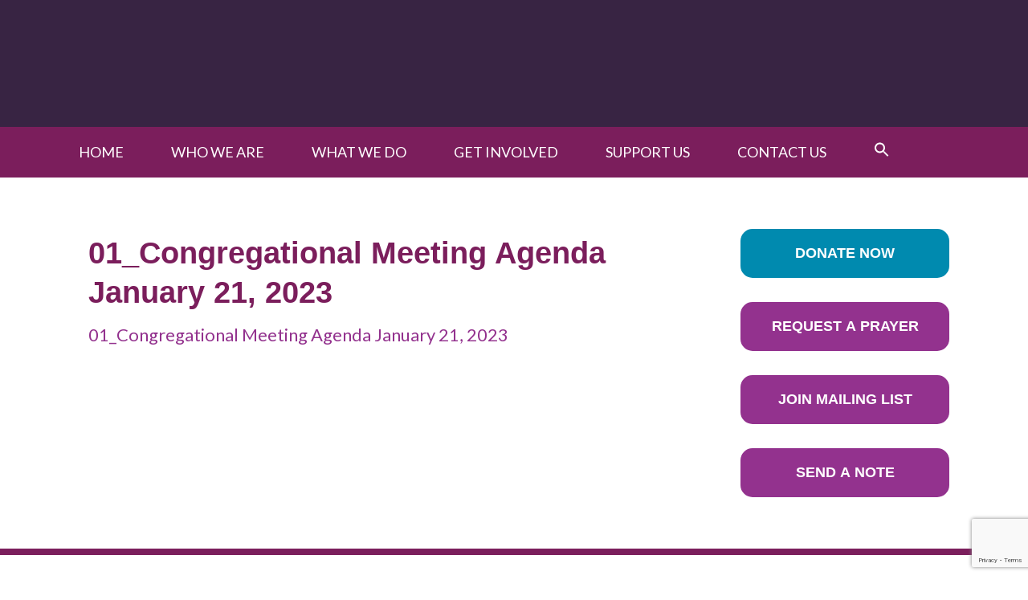

--- FILE ---
content_type: text/html; charset=UTF-8
request_url: https://www.stjoseph-baden.org/01_congregational-meeting-agenda-january-21-2023/
body_size: 22364
content:
<!DOCTYPE html>
<html dir="ltr" lang="en-US" prefix="og: https://ogp.me/ns#">
<head >
<meta charset="UTF-8" />
<meta name="viewport" content="width=device-width, initial-scale=1" />
<title>01_Congregational Meeting Agenda January 21, 2023 | Sisters of St. Joseph</title>

		<!-- All in One SEO 4.9.3 - aioseo.com -->
	<meta name="robots" content="max-image-preview:large" />
	<meta name="author" content="megan_wolfarth1013"/>
	<meta name="google-site-verification" content="M0jesCfRoJJrAR39Bc2a7wzhlPfJALKJxffmvzQ2PfA" />
	<link rel="canonical" href="https://www.stjoseph-baden.org/01_congregational-meeting-agenda-january-21-2023/" />
	<meta name="generator" content="All in One SEO (AIOSEO) 4.9.3" />
		<meta property="og:locale" content="en_US" />
		<meta property="og:site_name" content="Sisters of St. Joseph" />
		<meta property="og:type" content="article" />
		<meta property="og:title" content="01_Congregational Meeting Agenda January 21, 2023 | Sisters of St. Joseph" />
		<meta property="og:url" content="https://www.stjoseph-baden.org/01_congregational-meeting-agenda-january-21-2023/" />
		<meta property="article:published_time" content="2023-02-06T14:58:35+00:00" />
		<meta property="article:modified_time" content="2023-02-06T14:58:35+00:00" />
		<meta property="article:publisher" content="https://www.facebook.com/CSJBaden" />
		<meta name="twitter:card" content="summary" />
		<meta name="twitter:title" content="01_Congregational Meeting Agenda January 21, 2023 | Sisters of St. Joseph" />
		<!-- All in One SEO -->

<link rel='dns-prefetch' href='//fonts.googleapis.com' />
<link rel="alternate" type="application/rss+xml" title="Sisters of St. Joseph &raquo; Feed" href="https://www.stjoseph-baden.org/feed/" />
<link rel="alternate" type="application/rss+xml" title="Sisters of St. Joseph &raquo; Comments Feed" href="https://www.stjoseph-baden.org/comments/feed/" />
<link rel="alternate" type="text/calendar" title="Sisters of St. Joseph &raquo; iCal Feed" href="https://www.stjoseph-baden.org/events/?ical=1" />
<link rel="alternate" title="oEmbed (JSON)" type="application/json+oembed" href="https://www.stjoseph-baden.org/wp-json/oembed/1.0/embed?url=https%3A%2F%2Fwww.stjoseph-baden.org%2F01_congregational-meeting-agenda-january-21-2023%2F" />
<link rel="alternate" title="oEmbed (XML)" type="text/xml+oembed" href="https://www.stjoseph-baden.org/wp-json/oembed/1.0/embed?url=https%3A%2F%2Fwww.stjoseph-baden.org%2F01_congregational-meeting-agenda-january-21-2023%2F&#038;format=xml" />
		<!-- This site uses the Google Analytics by MonsterInsights plugin v9.11.1 - Using Analytics tracking - https://www.monsterinsights.com/ -->
							<script src="//www.googletagmanager.com/gtag/js?id=G-WNEF1V15K0"  data-cfasync="false" data-wpfc-render="false" type="text/javascript" async></script>
			<script data-cfasync="false" data-wpfc-render="false" type="text/javascript">
				var mi_version = '9.11.1';
				var mi_track_user = true;
				var mi_no_track_reason = '';
								var MonsterInsightsDefaultLocations = {"page_location":"https:\/\/www.stjoseph-baden.org\/01_congregational-meeting-agenda-january-21-2023\/"};
								if ( typeof MonsterInsightsPrivacyGuardFilter === 'function' ) {
					var MonsterInsightsLocations = (typeof MonsterInsightsExcludeQuery === 'object') ? MonsterInsightsPrivacyGuardFilter( MonsterInsightsExcludeQuery ) : MonsterInsightsPrivacyGuardFilter( MonsterInsightsDefaultLocations );
				} else {
					var MonsterInsightsLocations = (typeof MonsterInsightsExcludeQuery === 'object') ? MonsterInsightsExcludeQuery : MonsterInsightsDefaultLocations;
				}

								var disableStrs = [
										'ga-disable-G-WNEF1V15K0',
									];

				/* Function to detect opted out users */
				function __gtagTrackerIsOptedOut() {
					for (var index = 0; index < disableStrs.length; index++) {
						if (document.cookie.indexOf(disableStrs[index] + '=true') > -1) {
							return true;
						}
					}

					return false;
				}

				/* Disable tracking if the opt-out cookie exists. */
				if (__gtagTrackerIsOptedOut()) {
					for (var index = 0; index < disableStrs.length; index++) {
						window[disableStrs[index]] = true;
					}
				}

				/* Opt-out function */
				function __gtagTrackerOptout() {
					for (var index = 0; index < disableStrs.length; index++) {
						document.cookie = disableStrs[index] + '=true; expires=Thu, 31 Dec 2099 23:59:59 UTC; path=/';
						window[disableStrs[index]] = true;
					}
				}

				if ('undefined' === typeof gaOptout) {
					function gaOptout() {
						__gtagTrackerOptout();
					}
				}
								window.dataLayer = window.dataLayer || [];

				window.MonsterInsightsDualTracker = {
					helpers: {},
					trackers: {},
				};
				if (mi_track_user) {
					function __gtagDataLayer() {
						dataLayer.push(arguments);
					}

					function __gtagTracker(type, name, parameters) {
						if (!parameters) {
							parameters = {};
						}

						if (parameters.send_to) {
							__gtagDataLayer.apply(null, arguments);
							return;
						}

						if (type === 'event') {
														parameters.send_to = monsterinsights_frontend.v4_id;
							var hookName = name;
							if (typeof parameters['event_category'] !== 'undefined') {
								hookName = parameters['event_category'] + ':' + name;
							}

							if (typeof MonsterInsightsDualTracker.trackers[hookName] !== 'undefined') {
								MonsterInsightsDualTracker.trackers[hookName](parameters);
							} else {
								__gtagDataLayer('event', name, parameters);
							}
							
						} else {
							__gtagDataLayer.apply(null, arguments);
						}
					}

					__gtagTracker('js', new Date());
					__gtagTracker('set', {
						'developer_id.dZGIzZG': true,
											});
					if ( MonsterInsightsLocations.page_location ) {
						__gtagTracker('set', MonsterInsightsLocations);
					}
										__gtagTracker('config', 'G-WNEF1V15K0', {"forceSSL":"true","link_attribution":"true"} );
										window.gtag = __gtagTracker;										(function () {
						/* https://developers.google.com/analytics/devguides/collection/analyticsjs/ */
						/* ga and __gaTracker compatibility shim. */
						var noopfn = function () {
							return null;
						};
						var newtracker = function () {
							return new Tracker();
						};
						var Tracker = function () {
							return null;
						};
						var p = Tracker.prototype;
						p.get = noopfn;
						p.set = noopfn;
						p.send = function () {
							var args = Array.prototype.slice.call(arguments);
							args.unshift('send');
							__gaTracker.apply(null, args);
						};
						var __gaTracker = function () {
							var len = arguments.length;
							if (len === 0) {
								return;
							}
							var f = arguments[len - 1];
							if (typeof f !== 'object' || f === null || typeof f.hitCallback !== 'function') {
								if ('send' === arguments[0]) {
									var hitConverted, hitObject = false, action;
									if ('event' === arguments[1]) {
										if ('undefined' !== typeof arguments[3]) {
											hitObject = {
												'eventAction': arguments[3],
												'eventCategory': arguments[2],
												'eventLabel': arguments[4],
												'value': arguments[5] ? arguments[5] : 1,
											}
										}
									}
									if ('pageview' === arguments[1]) {
										if ('undefined' !== typeof arguments[2]) {
											hitObject = {
												'eventAction': 'page_view',
												'page_path': arguments[2],
											}
										}
									}
									if (typeof arguments[2] === 'object') {
										hitObject = arguments[2];
									}
									if (typeof arguments[5] === 'object') {
										Object.assign(hitObject, arguments[5]);
									}
									if ('undefined' !== typeof arguments[1].hitType) {
										hitObject = arguments[1];
										if ('pageview' === hitObject.hitType) {
											hitObject.eventAction = 'page_view';
										}
									}
									if (hitObject) {
										action = 'timing' === arguments[1].hitType ? 'timing_complete' : hitObject.eventAction;
										hitConverted = mapArgs(hitObject);
										__gtagTracker('event', action, hitConverted);
									}
								}
								return;
							}

							function mapArgs(args) {
								var arg, hit = {};
								var gaMap = {
									'eventCategory': 'event_category',
									'eventAction': 'event_action',
									'eventLabel': 'event_label',
									'eventValue': 'event_value',
									'nonInteraction': 'non_interaction',
									'timingCategory': 'event_category',
									'timingVar': 'name',
									'timingValue': 'value',
									'timingLabel': 'event_label',
									'page': 'page_path',
									'location': 'page_location',
									'title': 'page_title',
									'referrer' : 'page_referrer',
								};
								for (arg in args) {
																		if (!(!args.hasOwnProperty(arg) || !gaMap.hasOwnProperty(arg))) {
										hit[gaMap[arg]] = args[arg];
									} else {
										hit[arg] = args[arg];
									}
								}
								return hit;
							}

							try {
								f.hitCallback();
							} catch (ex) {
							}
						};
						__gaTracker.create = newtracker;
						__gaTracker.getByName = newtracker;
						__gaTracker.getAll = function () {
							return [];
						};
						__gaTracker.remove = noopfn;
						__gaTracker.loaded = true;
						window['__gaTracker'] = __gaTracker;
					})();
									} else {
										console.log("");
					(function () {
						function __gtagTracker() {
							return null;
						}

						window['__gtagTracker'] = __gtagTracker;
						window['gtag'] = __gtagTracker;
					})();
									}
			</script>
							<!-- / Google Analytics by MonsterInsights -->
		<style id='wp-img-auto-sizes-contain-inline-css' type='text/css'>
img:is([sizes=auto i],[sizes^="auto," i]){contain-intrinsic-size:3000px 1500px}
/*# sourceURL=wp-img-auto-sizes-contain-inline-css */
</style>
<link rel='stylesheet' id='timeline-css-css' href='https://www.stjoseph-baden.org/wp-content/plugins/content_timeline/css/frontend/timeline.css?ver=7aef3d6ae463d2109058b413a614763b' type='text/css' media='all' />
<link rel='stylesheet' id='customScroll-css-css' href='https://www.stjoseph-baden.org/wp-content/plugins/content_timeline/css/frontend/jquery.mCustomScrollbar.css?ver=7aef3d6ae463d2109058b413a614763b' type='text/css' media='all' />
<link rel='stylesheet' id='prettyPhoto-css-css' href='https://www.stjoseph-baden.org/wp-content/plugins/content_timeline/css/frontend/prettyPhoto.css?ver=7aef3d6ae463d2109058b413a614763b' type='text/css' media='all' />
<link rel='stylesheet' id='tribe-events-pro-mini-calendar-block-styles-css' href='https://www.stjoseph-baden.org/wp-content/plugins/events-calendar-pro/build/css/tribe-events-pro-mini-calendar-block.css?ver=7.7.12' type='text/css' media='all' />
<link rel='stylesheet' id='tec-variables-skeleton-css' href='https://www.stjoseph-baden.org/wp-content/plugins/the-events-calendar/common/build/css/variables-skeleton.css?ver=6.10.1' type='text/css' media='all' />
<link rel='stylesheet' id='tec-variables-full-css' href='https://www.stjoseph-baden.org/wp-content/plugins/the-events-calendar/common/build/css/variables-full.css?ver=6.10.1' type='text/css' media='all' />
<link rel='stylesheet' id='tribe-events-v2-virtual-single-block-css' href='https://www.stjoseph-baden.org/wp-content/plugins/events-calendar-pro/build/css/events-virtual-single-block.css?ver=7.7.12' type='text/css' media='all' />
<link rel='stylesheet' id='outreach-pro-theme-css' href='https://www.stjoseph-baden.org/wp-content/themes/outreach-pro/style.css?ver=3.1' type='text/css' media='all' />
<style id='wp-emoji-styles-inline-css' type='text/css'>

	img.wp-smiley, img.emoji {
		display: inline !important;
		border: none !important;
		box-shadow: none !important;
		height: 1em !important;
		width: 1em !important;
		margin: 0 0.07em !important;
		vertical-align: -0.1em !important;
		background: none !important;
		padding: 0 !important;
	}
/*# sourceURL=wp-emoji-styles-inline-css */
</style>
<link rel='stylesheet' id='wp-block-library-css' href='https://www.stjoseph-baden.org/wp-includes/css/dist/block-library/style.min.css?ver=7aef3d6ae463d2109058b413a614763b' type='text/css' media='all' />
<link rel='stylesheet' id='aioseo/css/src/vue/standalone/blocks/table-of-contents/global.scss-css' href='https://www.stjoseph-baden.org/wp-content/plugins/all-in-one-seo-pack/dist/Lite/assets/css/table-of-contents/global.e90f6d47.css?ver=4.9.3' type='text/css' media='all' />
<link rel='stylesheet' id='Connections_Directory/Block/Carousel/Style-css' href='//www.stjoseph-baden.org/wp-content/plugins/connections/assets/dist/block/carousel/style.css?ver=1732036881' type='text/css' media='all' />
<link rel='stylesheet' id='Connections_Directory/Block/Team/Style-css' href='//www.stjoseph-baden.org/wp-content/plugins/connections/assets/dist/block/team/style.css?ver=1732036881' type='text/css' media='all' />
<link rel='stylesheet' id='wpzoom-social-icons-block-style-css' href='https://www.stjoseph-baden.org/wp-content/plugins/social-icons-widget-by-wpzoom/block/dist/style-wpzoom-social-icons.css?ver=4.5.4' type='text/css' media='all' />
<style id='global-styles-inline-css' type='text/css'>
:root{--wp--preset--aspect-ratio--square: 1;--wp--preset--aspect-ratio--4-3: 4/3;--wp--preset--aspect-ratio--3-4: 3/4;--wp--preset--aspect-ratio--3-2: 3/2;--wp--preset--aspect-ratio--2-3: 2/3;--wp--preset--aspect-ratio--16-9: 16/9;--wp--preset--aspect-ratio--9-16: 9/16;--wp--preset--color--black: #000000;--wp--preset--color--cyan-bluish-gray: #abb8c3;--wp--preset--color--white: #ffffff;--wp--preset--color--pale-pink: #f78da7;--wp--preset--color--vivid-red: #cf2e2e;--wp--preset--color--luminous-vivid-orange: #ff6900;--wp--preset--color--luminous-vivid-amber: #fcb900;--wp--preset--color--light-green-cyan: #7bdcb5;--wp--preset--color--vivid-green-cyan: #00d084;--wp--preset--color--pale-cyan-blue: #8ed1fc;--wp--preset--color--vivid-cyan-blue: #0693e3;--wp--preset--color--vivid-purple: #9b51e0;--wp--preset--gradient--vivid-cyan-blue-to-vivid-purple: linear-gradient(135deg,rgb(6,147,227) 0%,rgb(155,81,224) 100%);--wp--preset--gradient--light-green-cyan-to-vivid-green-cyan: linear-gradient(135deg,rgb(122,220,180) 0%,rgb(0,208,130) 100%);--wp--preset--gradient--luminous-vivid-amber-to-luminous-vivid-orange: linear-gradient(135deg,rgb(252,185,0) 0%,rgb(255,105,0) 100%);--wp--preset--gradient--luminous-vivid-orange-to-vivid-red: linear-gradient(135deg,rgb(255,105,0) 0%,rgb(207,46,46) 100%);--wp--preset--gradient--very-light-gray-to-cyan-bluish-gray: linear-gradient(135deg,rgb(238,238,238) 0%,rgb(169,184,195) 100%);--wp--preset--gradient--cool-to-warm-spectrum: linear-gradient(135deg,rgb(74,234,220) 0%,rgb(151,120,209) 20%,rgb(207,42,186) 40%,rgb(238,44,130) 60%,rgb(251,105,98) 80%,rgb(254,248,76) 100%);--wp--preset--gradient--blush-light-purple: linear-gradient(135deg,rgb(255,206,236) 0%,rgb(152,150,240) 100%);--wp--preset--gradient--blush-bordeaux: linear-gradient(135deg,rgb(254,205,165) 0%,rgb(254,45,45) 50%,rgb(107,0,62) 100%);--wp--preset--gradient--luminous-dusk: linear-gradient(135deg,rgb(255,203,112) 0%,rgb(199,81,192) 50%,rgb(65,88,208) 100%);--wp--preset--gradient--pale-ocean: linear-gradient(135deg,rgb(255,245,203) 0%,rgb(182,227,212) 50%,rgb(51,167,181) 100%);--wp--preset--gradient--electric-grass: linear-gradient(135deg,rgb(202,248,128) 0%,rgb(113,206,126) 100%);--wp--preset--gradient--midnight: linear-gradient(135deg,rgb(2,3,129) 0%,rgb(40,116,252) 100%);--wp--preset--font-size--small: 13px;--wp--preset--font-size--medium: 20px;--wp--preset--font-size--large: 36px;--wp--preset--font-size--x-large: 42px;--wp--preset--font-family--lato-medium: Lato Medium;--wp--preset--font-family--lato-regular: Lato Regular;--wp--preset--font-family--garamond: Garamond;--wp--preset--font-family--miller-regular: miller-regular;--wp--preset--font-family--librefranklinregular: librefranklinregular;--wp--preset--font-family--librefranklin-semibo: librefranklin-semibo;--wp--preset--font-family--librefranklin-bold: librefranklin-bold;--wp--preset--spacing--20: 0.44rem;--wp--preset--spacing--30: 0.67rem;--wp--preset--spacing--40: 1rem;--wp--preset--spacing--50: 1.5rem;--wp--preset--spacing--60: 2.25rem;--wp--preset--spacing--70: 3.38rem;--wp--preset--spacing--80: 5.06rem;--wp--preset--shadow--natural: 6px 6px 9px rgba(0, 0, 0, 0.2);--wp--preset--shadow--deep: 12px 12px 50px rgba(0, 0, 0, 0.4);--wp--preset--shadow--sharp: 6px 6px 0px rgba(0, 0, 0, 0.2);--wp--preset--shadow--outlined: 6px 6px 0px -3px rgb(255, 255, 255), 6px 6px rgb(0, 0, 0);--wp--preset--shadow--crisp: 6px 6px 0px rgb(0, 0, 0);}:where(body) { margin: 0; }.wp-site-blocks > .alignleft { float: left; margin-right: 2em; }.wp-site-blocks > .alignright { float: right; margin-left: 2em; }.wp-site-blocks > .aligncenter { justify-content: center; margin-left: auto; margin-right: auto; }:where(.is-layout-flex){gap: 0.5em;}:where(.is-layout-grid){gap: 0.5em;}.is-layout-flow > .alignleft{float: left;margin-inline-start: 0;margin-inline-end: 2em;}.is-layout-flow > .alignright{float: right;margin-inline-start: 2em;margin-inline-end: 0;}.is-layout-flow > .aligncenter{margin-left: auto !important;margin-right: auto !important;}.is-layout-constrained > .alignleft{float: left;margin-inline-start: 0;margin-inline-end: 2em;}.is-layout-constrained > .alignright{float: right;margin-inline-start: 2em;margin-inline-end: 0;}.is-layout-constrained > .aligncenter{margin-left: auto !important;margin-right: auto !important;}.is-layout-constrained > :where(:not(.alignleft):not(.alignright):not(.alignfull)){margin-left: auto !important;margin-right: auto !important;}body .is-layout-flex{display: flex;}.is-layout-flex{flex-wrap: wrap;align-items: center;}.is-layout-flex > :is(*, div){margin: 0;}body .is-layout-grid{display: grid;}.is-layout-grid > :is(*, div){margin: 0;}body{padding-top: 0px;padding-right: 0px;padding-bottom: 0px;padding-left: 0px;}a:where(:not(.wp-element-button)){text-decoration: underline;}:root :where(.wp-element-button, .wp-block-button__link){background-color: #32373c;border-width: 0;color: #fff;font-family: inherit;font-size: inherit;font-style: inherit;font-weight: inherit;letter-spacing: inherit;line-height: inherit;padding-top: calc(0.667em + 2px);padding-right: calc(1.333em + 2px);padding-bottom: calc(0.667em + 2px);padding-left: calc(1.333em + 2px);text-decoration: none;text-transform: inherit;}.has-black-color{color: var(--wp--preset--color--black) !important;}.has-cyan-bluish-gray-color{color: var(--wp--preset--color--cyan-bluish-gray) !important;}.has-white-color{color: var(--wp--preset--color--white) !important;}.has-pale-pink-color{color: var(--wp--preset--color--pale-pink) !important;}.has-vivid-red-color{color: var(--wp--preset--color--vivid-red) !important;}.has-luminous-vivid-orange-color{color: var(--wp--preset--color--luminous-vivid-orange) !important;}.has-luminous-vivid-amber-color{color: var(--wp--preset--color--luminous-vivid-amber) !important;}.has-light-green-cyan-color{color: var(--wp--preset--color--light-green-cyan) !important;}.has-vivid-green-cyan-color{color: var(--wp--preset--color--vivid-green-cyan) !important;}.has-pale-cyan-blue-color{color: var(--wp--preset--color--pale-cyan-blue) !important;}.has-vivid-cyan-blue-color{color: var(--wp--preset--color--vivid-cyan-blue) !important;}.has-vivid-purple-color{color: var(--wp--preset--color--vivid-purple) !important;}.has-black-background-color{background-color: var(--wp--preset--color--black) !important;}.has-cyan-bluish-gray-background-color{background-color: var(--wp--preset--color--cyan-bluish-gray) !important;}.has-white-background-color{background-color: var(--wp--preset--color--white) !important;}.has-pale-pink-background-color{background-color: var(--wp--preset--color--pale-pink) !important;}.has-vivid-red-background-color{background-color: var(--wp--preset--color--vivid-red) !important;}.has-luminous-vivid-orange-background-color{background-color: var(--wp--preset--color--luminous-vivid-orange) !important;}.has-luminous-vivid-amber-background-color{background-color: var(--wp--preset--color--luminous-vivid-amber) !important;}.has-light-green-cyan-background-color{background-color: var(--wp--preset--color--light-green-cyan) !important;}.has-vivid-green-cyan-background-color{background-color: var(--wp--preset--color--vivid-green-cyan) !important;}.has-pale-cyan-blue-background-color{background-color: var(--wp--preset--color--pale-cyan-blue) !important;}.has-vivid-cyan-blue-background-color{background-color: var(--wp--preset--color--vivid-cyan-blue) !important;}.has-vivid-purple-background-color{background-color: var(--wp--preset--color--vivid-purple) !important;}.has-black-border-color{border-color: var(--wp--preset--color--black) !important;}.has-cyan-bluish-gray-border-color{border-color: var(--wp--preset--color--cyan-bluish-gray) !important;}.has-white-border-color{border-color: var(--wp--preset--color--white) !important;}.has-pale-pink-border-color{border-color: var(--wp--preset--color--pale-pink) !important;}.has-vivid-red-border-color{border-color: var(--wp--preset--color--vivid-red) !important;}.has-luminous-vivid-orange-border-color{border-color: var(--wp--preset--color--luminous-vivid-orange) !important;}.has-luminous-vivid-amber-border-color{border-color: var(--wp--preset--color--luminous-vivid-amber) !important;}.has-light-green-cyan-border-color{border-color: var(--wp--preset--color--light-green-cyan) !important;}.has-vivid-green-cyan-border-color{border-color: var(--wp--preset--color--vivid-green-cyan) !important;}.has-pale-cyan-blue-border-color{border-color: var(--wp--preset--color--pale-cyan-blue) !important;}.has-vivid-cyan-blue-border-color{border-color: var(--wp--preset--color--vivid-cyan-blue) !important;}.has-vivid-purple-border-color{border-color: var(--wp--preset--color--vivid-purple) !important;}.has-vivid-cyan-blue-to-vivid-purple-gradient-background{background: var(--wp--preset--gradient--vivid-cyan-blue-to-vivid-purple) !important;}.has-light-green-cyan-to-vivid-green-cyan-gradient-background{background: var(--wp--preset--gradient--light-green-cyan-to-vivid-green-cyan) !important;}.has-luminous-vivid-amber-to-luminous-vivid-orange-gradient-background{background: var(--wp--preset--gradient--luminous-vivid-amber-to-luminous-vivid-orange) !important;}.has-luminous-vivid-orange-to-vivid-red-gradient-background{background: var(--wp--preset--gradient--luminous-vivid-orange-to-vivid-red) !important;}.has-very-light-gray-to-cyan-bluish-gray-gradient-background{background: var(--wp--preset--gradient--very-light-gray-to-cyan-bluish-gray) !important;}.has-cool-to-warm-spectrum-gradient-background{background: var(--wp--preset--gradient--cool-to-warm-spectrum) !important;}.has-blush-light-purple-gradient-background{background: var(--wp--preset--gradient--blush-light-purple) !important;}.has-blush-bordeaux-gradient-background{background: var(--wp--preset--gradient--blush-bordeaux) !important;}.has-luminous-dusk-gradient-background{background: var(--wp--preset--gradient--luminous-dusk) !important;}.has-pale-ocean-gradient-background{background: var(--wp--preset--gradient--pale-ocean) !important;}.has-electric-grass-gradient-background{background: var(--wp--preset--gradient--electric-grass) !important;}.has-midnight-gradient-background{background: var(--wp--preset--gradient--midnight) !important;}.has-small-font-size{font-size: var(--wp--preset--font-size--small) !important;}.has-medium-font-size{font-size: var(--wp--preset--font-size--medium) !important;}.has-large-font-size{font-size: var(--wp--preset--font-size--large) !important;}.has-x-large-font-size{font-size: var(--wp--preset--font-size--x-large) !important;}.has-lato-medium-font-family{font-family: var(--wp--preset--font-family--lato-medium) !important;}.has-lato-regular-font-family{font-family: var(--wp--preset--font-family--lato-regular) !important;}.has-garamond-font-family{font-family: var(--wp--preset--font-family--garamond) !important;}.has-miller-regular-font-family{font-family: var(--wp--preset--font-family--miller-regular) !important;}.has-librefranklinregular-font-family{font-family: var(--wp--preset--font-family--librefranklinregular) !important;}.has-librefranklin-semibo-font-family{font-family: var(--wp--preset--font-family--librefranklin-semibo) !important;}.has-librefranklin-bold-font-family{font-family: var(--wp--preset--font-family--librefranklin-bold) !important;}
:where(.wp-block-post-template.is-layout-flex){gap: 1.25em;}:where(.wp-block-post-template.is-layout-grid){gap: 1.25em;}
:where(.wp-block-term-template.is-layout-flex){gap: 1.25em;}:where(.wp-block-term-template.is-layout-grid){gap: 1.25em;}
:where(.wp-block-columns.is-layout-flex){gap: 2em;}:where(.wp-block-columns.is-layout-grid){gap: 2em;}
:root :where(.wp-block-pullquote){font-size: 1.5em;line-height: 1.6;}
/*# sourceURL=global-styles-inline-css */
</style>
<link rel='stylesheet' id='contact-form-7-css' href='https://www.stjoseph-baden.org/wp-content/plugins/contact-form-7/includes/css/styles.css?ver=6.1.4' type='text/css' media='all' />
<link rel='stylesheet' id='uaf_client_css-css' href='https://www.stjoseph-baden.org/wp-content/uploads/useanyfont/uaf.css?ver=1764696130' type='text/css' media='all' />
<link rel='stylesheet' id='tribe-events-v2-single-skeleton-css' href='https://www.stjoseph-baden.org/wp-content/plugins/the-events-calendar/build/css/tribe-events-single-skeleton.css?ver=6.15.14' type='text/css' media='all' />
<link rel='stylesheet' id='tribe-events-v2-single-skeleton-full-css' href='https://www.stjoseph-baden.org/wp-content/plugins/the-events-calendar/build/css/tribe-events-single-full.css?ver=6.15.14' type='text/css' media='all' />
<link rel='stylesheet' id='tec-events-elementor-widgets-base-styles-css' href='https://www.stjoseph-baden.org/wp-content/plugins/the-events-calendar/build/css/integrations/plugins/elementor/widgets/widget-base.css?ver=6.15.14' type='text/css' media='all' />
<link rel='stylesheet' id='ivory-search-styles-css' href='https://www.stjoseph-baden.org/wp-content/plugins/add-search-to-menu/public/css/ivory-search.min.css?ver=5.5.13' type='text/css' media='all' />
<link rel='stylesheet' id='dashicons-css' href='https://www.stjoseph-baden.org/wp-includes/css/dashicons.min.css?ver=7aef3d6ae463d2109058b413a614763b' type='text/css' media='all' />
<link rel='stylesheet' id='google-fonts-css' href='//fonts.googleapis.com/css?family=Lato%3A400%2C700&#038;ver=3.1' type='text/css' media='all' />
<link rel='stylesheet' id='wpzoom-social-icons-socicon-css' href='https://www.stjoseph-baden.org/wp-content/plugins/social-icons-widget-by-wpzoom/assets/css/wpzoom-socicon.css?ver=1768506184' type='text/css' media='all' />
<link rel='stylesheet' id='wpzoom-social-icons-genericons-css' href='https://www.stjoseph-baden.org/wp-content/plugins/social-icons-widget-by-wpzoom/assets/css/genericons.css?ver=1768506184' type='text/css' media='all' />
<link rel='stylesheet' id='wpzoom-social-icons-academicons-css' href='https://www.stjoseph-baden.org/wp-content/plugins/social-icons-widget-by-wpzoom/assets/css/academicons.min.css?ver=1768506184' type='text/css' media='all' />
<link rel='stylesheet' id='wpzoom-social-icons-font-awesome-3-css' href='https://www.stjoseph-baden.org/wp-content/plugins/social-icons-widget-by-wpzoom/assets/css/font-awesome-3.min.css?ver=1768506184' type='text/css' media='all' />
<link rel='stylesheet' id='wpzoom-social-icons-styles-css' href='https://www.stjoseph-baden.org/wp-content/plugins/social-icons-widget-by-wpzoom/assets/css/wpzoom-social-icons-styles.css?ver=1768506184' type='text/css' media='all' />
<link rel='stylesheet' id='cn-public-css' href='//www.stjoseph-baden.org/wp-content/plugins/connections/assets/dist/frontend/style.css?ver=10.4.66-1732036881' type='text/css' media='all' />
<link rel='stylesheet' id='cnt-slim-plus-css' href='//www.stjoseph-baden.org/wp-content/plugins/connections-slim-plus/slim-plus.min.css?ver=2.4' type='text/css' media='all' />
<link rel='stylesheet' id='cnt-profile-css' href='//www.stjoseph-baden.org/wp-content/plugins/connections/templates/profile/profile.css?ver=3.0' type='text/css' media='all' />
<link rel='stylesheet' id='squelch_taas-css' href='https://www.stjoseph-baden.org/wp-content/plugins/squelch-tabs-and-accordions-shortcodes/css/squelch-tabs-and-accordions.css?ver=0.4.9' type='text/css' media='all' />
<link rel='stylesheet' id='cn-brandicons-css' href='//www.stjoseph-baden.org/wp-content/plugins/connections/assets/vendor/icomoon-brands/style.css?ver=10.4.66' type='text/css' media='all' />
<link rel='stylesheet' id='cn-chosen-css' href='//www.stjoseph-baden.org/wp-content/plugins/connections/assets/vendor/chosen/chosen.min.css?ver=1.8.7' type='text/css' media='all' />
<link rel='preload' as='font'  id='wpzoom-social-icons-font-academicons-woff2-css' href='https://www.stjoseph-baden.org/wp-content/plugins/social-icons-widget-by-wpzoom/assets/font/academicons.woff2?v=1.9.2'  type='font/woff2' crossorigin />
<link rel='preload' as='font'  id='wpzoom-social-icons-font-fontawesome-3-woff2-css' href='https://www.stjoseph-baden.org/wp-content/plugins/social-icons-widget-by-wpzoom/assets/font/fontawesome-webfont.woff2?v=4.7.0'  type='font/woff2' crossorigin />
<link rel='preload' as='font'  id='wpzoom-social-icons-font-genericons-woff-css' href='https://www.stjoseph-baden.org/wp-content/plugins/social-icons-widget-by-wpzoom/assets/font/Genericons.woff'  type='font/woff' crossorigin />
<link rel='preload' as='font'  id='wpzoom-social-icons-font-socicon-woff2-css' href='https://www.stjoseph-baden.org/wp-content/plugins/social-icons-widget-by-wpzoom/assets/font/socicon.woff2?v=4.5.4'  type='font/woff2' crossorigin />
<script type="text/javascript" src="https://www.stjoseph-baden.org/wp-includes/js/jquery/jquery.min.js?ver=3.7.1" id="jquery-core-js"></script>
<script type="text/javascript" src="https://www.stjoseph-baden.org/wp-includes/js/jquery/jquery-migrate.min.js?ver=3.4.1" id="jquery-migrate-js"></script>
<script type="text/javascript" src="https://www.stjoseph-baden.org/wp-content/plugins/content_timeline/js/frontend/jquery.easing.1.3.js?ver=7aef3d6ae463d2109058b413a614763b" id="jQuery-easing-js"></script>
<script type="text/javascript" src="https://www.stjoseph-baden.org/wp-content/plugins/content_timeline/js/frontend/jquery.timeline.min.js?ver=7aef3d6ae463d2109058b413a614763b" id="jQuery-timeline-js"></script>
<script type="text/javascript" src="https://www.stjoseph-baden.org/wp-content/plugins/content_timeline/js/frontend/jquery.mousewheel.min.js?ver=7aef3d6ae463d2109058b413a614763b" id="jQuery-mousew-js"></script>
<script type="text/javascript" src="https://www.stjoseph-baden.org/wp-content/plugins/content_timeline/js/frontend/jquery.mCustomScrollbar.min.js?ver=7aef3d6ae463d2109058b413a614763b" id="jQuery-customScroll-js"></script>
<script type="text/javascript" src="https://www.stjoseph-baden.org/wp-content/plugins/content_timeline/js/frontend/rollover.js?ver=7aef3d6ae463d2109058b413a614763b" id="rollover-js"></script>
<script type="text/javascript" src="https://www.stjoseph-baden.org/wp-content/plugins/content_timeline/js/frontend/jquery.prettyPhoto.js?ver=7aef3d6ae463d2109058b413a614763b" id="jquery-prettyPhoto-js"></script>
<script type="text/javascript" src="https://www.stjoseph-baden.org/wp-content/plugins/google-analytics-for-wordpress/assets/js/frontend-gtag.min.js?ver=9.11.1" id="monsterinsights-frontend-script-js" async="async" data-wp-strategy="async"></script>
<script data-cfasync="false" data-wpfc-render="false" type="text/javascript" id='monsterinsights-frontend-script-js-extra'>/* <![CDATA[ */
var monsterinsights_frontend = {"js_events_tracking":"true","download_extensions":"doc,pdf,ppt,zip,xls,docx,pptx,xlsx","inbound_paths":"[{\"path\":\"\\\/go\\\/\",\"label\":\"affiliate\"},{\"path\":\"\\\/recommend\\\/\",\"label\":\"affiliate\"}]","home_url":"https:\/\/www.stjoseph-baden.org","hash_tracking":"false","v4_id":"G-WNEF1V15K0"};/* ]]> */
</script>
<script type="text/javascript" src="https://www.stjoseph-baden.org/wp-content/plugins/revslider/public/assets/js/rbtools.min.js?ver=6.6.15" async id="tp-tools-js"></script>
<script type="text/javascript" src="https://www.stjoseph-baden.org/wp-content/plugins/revslider/public/assets/js/rs6.min.js?ver=6.6.15" async id="revmin-js"></script>
<script type="text/javascript" src="https://www.stjoseph-baden.org/wp-content/themes/outreach-pro/js/responsive-menu.js?ver=1.0.0" id="outreach-responsive-menu-js"></script>
<link rel="https://api.w.org/" href="https://www.stjoseph-baden.org/wp-json/" /><link rel="alternate" title="JSON" type="application/json" href="https://www.stjoseph-baden.org/wp-json/wp/v2/media/24499" /><link rel="EditURI" type="application/rsd+xml" title="RSD" href="https://www.stjoseph-baden.org/xmlrpc.php?rsd" />

<link rel='shortlink' href='https://www.stjoseph-baden.org/?p=24499' />
<link href="http://fonts.googleapis.com/css?family=Montserrat" rel="stylesheet" type="text/css"><meta name="tec-api-version" content="v1"><meta name="tec-api-origin" content="https://www.stjoseph-baden.org"><link rel="alternate" href="https://www.stjoseph-baden.org/wp-json/tribe/events/v1/" /><style type="text/css">.site-title a { background: url(https://www.stjoseph-baden.org/wp-content/uploads/2024/03/cropped-CSJ-Secondary-Logo-Website-Header-Color-in-White.png) no-repeat !important; }</style>
<meta name="generator" content="Elementor 3.34.1; features: additional_custom_breakpoints; settings: css_print_method-external, google_font-enabled, font_display-auto">
			<style>
				.e-con.e-parent:nth-of-type(n+4):not(.e-lazyloaded):not(.e-no-lazyload),
				.e-con.e-parent:nth-of-type(n+4):not(.e-lazyloaded):not(.e-no-lazyload) * {
					background-image: none !important;
				}
				@media screen and (max-height: 1024px) {
					.e-con.e-parent:nth-of-type(n+3):not(.e-lazyloaded):not(.e-no-lazyload),
					.e-con.e-parent:nth-of-type(n+3):not(.e-lazyloaded):not(.e-no-lazyload) * {
						background-image: none !important;
					}
				}
				@media screen and (max-height: 640px) {
					.e-con.e-parent:nth-of-type(n+2):not(.e-lazyloaded):not(.e-no-lazyload),
					.e-con.e-parent:nth-of-type(n+2):not(.e-lazyloaded):not(.e-no-lazyload) * {
						background-image: none !important;
					}
				}
			</style>
			<style type="text/css" id="custom-background-css">
body.custom-background { background-color: #ffffff; }
</style>
				<meta name="theme-color" content="#FFFFFF">
			<meta name="generator" content="Powered by Slider Revolution 6.6.15 - responsive, Mobile-Friendly Slider Plugin for WordPress with comfortable drag and drop interface." />
<style class='wp-fonts-local' type='text/css'>
@font-face{font-family:"Lato Medium";font-style:normal;font-weight:400;font-display:fallback;src:url('https://www.stjoseph-baden.org/wp-content/uploads/useanyfont/150505023736Lato-Medium.woff2') format('woff2');}
@font-face{font-family:"Lato Regular";font-style:normal;font-weight:400;font-display:fallback;src:url('https://www.stjoseph-baden.org/wp-content/uploads/useanyfont/150505023757Lato-Regular.woff2') format('woff2');}
@font-face{font-family:Garamond;font-style:normal;font-weight:400;font-display:fallback;src:url('https://www.stjoseph-baden.org/wp-content/uploads/useanyfont/150526052906Garamond.woff2') format('woff2');}
@font-face{font-family:miller-regular;font-style:normal;font-weight:400;font-display:fallback;src:url('https://www.stjoseph-baden.org/wp-content/uploads/useanyfont/4760Miller-Regular.woff2') format('woff2');}
@font-face{font-family:librefranklinregular;font-style:normal;font-weight:400;font-display:fallback;src:url('https://www.stjoseph-baden.org/wp-content/uploads/useanyfont/3533LibreFranklinregular.woff2') format('woff2');}
@font-face{font-family:librefranklin-semibo;font-style:normal;font-weight:400;font-display:fallback;src:url('https://www.stjoseph-baden.org/wp-content/uploads/useanyfont/8555LibreFranklin-semibo.woff2') format('woff2');}
@font-face{font-family:librefranklin-bold;font-style:normal;font-weight:400;font-display:fallback;src:url('https://www.stjoseph-baden.org/wp-content/uploads/useanyfont/3719LibreFranklin-bold.woff2') format('woff2');}
</style>
<link rel="icon" href="https://www.stjoseph-baden.org/wp-content/uploads/2024/03/cropped-webCSJ_logoMARKonly_4c-32x32.png" sizes="32x32" />
<link rel="icon" href="https://www.stjoseph-baden.org/wp-content/uploads/2024/03/cropped-webCSJ_logoMARKonly_4c-192x192.png" sizes="192x192" />
<link rel="apple-touch-icon" href="https://www.stjoseph-baden.org/wp-content/uploads/2024/03/cropped-webCSJ_logoMARKonly_4c-180x180.png" />
<meta name="msapplication-TileImage" content="https://www.stjoseph-baden.org/wp-content/uploads/2024/03/cropped-webCSJ_logoMARKonly_4c-270x270.png" />
<script>function setREVStartSize(e){
			//window.requestAnimationFrame(function() {
				window.RSIW = window.RSIW===undefined ? window.innerWidth : window.RSIW;
				window.RSIH = window.RSIH===undefined ? window.innerHeight : window.RSIH;
				try {
					var pw = document.getElementById(e.c).parentNode.offsetWidth,
						newh;
					pw = pw===0 || isNaN(pw) || (e.l=="fullwidth" || e.layout=="fullwidth") ? window.RSIW : pw;
					e.tabw = e.tabw===undefined ? 0 : parseInt(e.tabw);
					e.thumbw = e.thumbw===undefined ? 0 : parseInt(e.thumbw);
					e.tabh = e.tabh===undefined ? 0 : parseInt(e.tabh);
					e.thumbh = e.thumbh===undefined ? 0 : parseInt(e.thumbh);
					e.tabhide = e.tabhide===undefined ? 0 : parseInt(e.tabhide);
					e.thumbhide = e.thumbhide===undefined ? 0 : parseInt(e.thumbhide);
					e.mh = e.mh===undefined || e.mh=="" || e.mh==="auto" ? 0 : parseInt(e.mh,0);
					if(e.layout==="fullscreen" || e.l==="fullscreen")
						newh = Math.max(e.mh,window.RSIH);
					else{
						e.gw = Array.isArray(e.gw) ? e.gw : [e.gw];
						for (var i in e.rl) if (e.gw[i]===undefined || e.gw[i]===0) e.gw[i] = e.gw[i-1];
						e.gh = e.el===undefined || e.el==="" || (Array.isArray(e.el) && e.el.length==0)? e.gh : e.el;
						e.gh = Array.isArray(e.gh) ? e.gh : [e.gh];
						for (var i in e.rl) if (e.gh[i]===undefined || e.gh[i]===0) e.gh[i] = e.gh[i-1];
											
						var nl = new Array(e.rl.length),
							ix = 0,
							sl;
						e.tabw = e.tabhide>=pw ? 0 : e.tabw;
						e.thumbw = e.thumbhide>=pw ? 0 : e.thumbw;
						e.tabh = e.tabhide>=pw ? 0 : e.tabh;
						e.thumbh = e.thumbhide>=pw ? 0 : e.thumbh;
						for (var i in e.rl) nl[i] = e.rl[i]<window.RSIW ? 0 : e.rl[i];
						sl = nl[0];
						for (var i in nl) if (sl>nl[i] && nl[i]>0) { sl = nl[i]; ix=i;}
						var m = pw>(e.gw[ix]+e.tabw+e.thumbw) ? 1 : (pw-(e.tabw+e.thumbw)) / (e.gw[ix]);
						newh =  (e.gh[ix] * m) + (e.tabh + e.thumbh);
					}
					var el = document.getElementById(e.c);
					if (el!==null && el) el.style.height = newh+"px";
					el = document.getElementById(e.c+"_wrapper");
					if (el!==null && el) {
						el.style.height = newh+"px";
						el.style.display = "block";
					}
				} catch(e){
					console.log("Failure at Presize of Slider:" + e)
				}
			//});
		  };</script>
		<style type="text/css" id="wp-custom-css">
			/* The Event Calendar CSS */

.tribe-events-meta-group a {
	color: #7b1e5c !important;
}

.tribe-events-meta-group a:hover {
	color: #008AAF !important;
}

.tribe-events-widget-events-list a {
	font-size: 20px !important;
}

.tribe-events-widget-events-list h2 {
	font-size: 34px !important;
	color: #7B1E5C !important;
	font-weight: 800 !important;
}
.sub-footer {
	background-color: #ffffff !important;
	border-top: solid 8px #7B1E5C !important;
	padding-top: 30px !important;
}

.tribe-events .tribe-events-c-search__button:focus, .tribe-events .tribe-events-c-search__button:hover, .tribe-events button.tribe-events-c-search__button:focus, .tribe-events button.tribe-events-c-search__button {
	background-color: #7b1e5c !important;
}

.tribe-events .tribe-events-c-search__button:focus, .tribe-events .tribe-events-c-search__button:hover, .tribe-events button.tribe-events-c-search__button:focus, .tribe-events button.tribe-events-c-search__button:hover {
	background-color: #008AAF !important;
}

.tribe-events-calendar-month a {
	font-size: 18px !important;
	line-height: 5px !important;
	color: #7b1e5c !important;
	text-decoration: none;
}

.tribe-events-calendar-month a:hover {
	font-size: 18px !important;
	line-height: 5px !important;
	color: #008AAF !important;
	text-decoration: underline;
}

.tribe-common .tribe-common-c-btn-border, .tribe-common a.tribe-common-c-btn-border {
	border: solid 1px #7b1e5c !important;
}

.single-tribe_events .tribe-events-c-subscribe-dropdown .tribe-events-c-subscribe-dropdown__button.tribe-events-c-subscribe-dropdown__button--active, .single-tribe_events .tribe-events-c-subscribe-dropdown .tribe-events-c-subscribe-dropdown__button:focus, .single-tribe_events .tribe-events-c-subscribe-dropdown .tribe-events-c-subscribe-dropdown__button:focus-within, .single-tribe_events .tribe-events-c-subscribe-dropdown .tribe-events-c-subscribe-dropdown__button:hover, .tribe-events .tribe-events-c-subscribe-dropdown .tribe-events-c-subscribe-dropdown__button.tribe-events-c-subscribe-dropdown__button--active, .tribe-events .tribe-events-c-subscribe-dropdown .tribe-events-c-subscribe-dropdown__button:focus, .tribe-events .tribe-events-c-subscribe-dropdown .tribe-events-c-subscribe-dropdown__button:focus-within, .tribe-events .tribe-events-c-subscribe-dropdown .tribe-events-c-subscribe-dropdown__button {
	background-color: #FFFFFF !important;
	color: #7b1e5c !important;
}

.single-tribe_events .tribe-events-c-subscribe-dropdown .tribe-events-c-subscribe-dropdown__button.tribe-events-c-subscribe-dropdown__button--active, .single-tribe_events .tribe-events-c-subscribe-dropdown .tribe-events-c-subscribe-dropdown__button:focus, .single-tribe_events .tribe-events-c-subscribe-dropdown .tribe-events-c-subscribe-dropdown__button:focus-within, .single-tribe_events .tribe-events-c-subscribe-dropdown .tribe-events-c-subscribe-dropdown__button:hover, .tribe-events .tribe-events-c-subscribe-dropdown .tribe-events-c-subscribe-dropdown__button.tribe-events-c-subscribe-dropdown__button--active, .tribe-events .tribe-events-c-subscribe-dropdown .tribe-events-c-subscribe-dropdown__button:focus, .tribe-events .tribe-events-c-subscribe-dropdown .tribe-events-c-subscribe-dropdown__button:focus-within, .tribe-events .tribe-events-c-subscribe-dropdown .tribe-events-c-subscribe-dropdown__button:hover {
	background-color: #008AAF !important;
	color: #FFFFFF !important;
}

/*END The Events Calendar CSS */

/*CSS changes made March 7 2024 */

.entry-content p {
	font-size: 22px !important;
}

h1, h2, h3, h4, h5, h6 {
	font-family: "Libre Franklin", sans-serif !important;
}

h3, h4, h5, h6 {
	font-weight: 700 !important;
}

h3 {
	font-size: 30px !important;
}

h4 {
	font-size: 26px !important;
	color: #E04E39 !important;
}

.entry-content ul > li {
	font-size: 22px !important;
}

.entry-content ol > li {
	font-size: 22px !important;
}

.breadcrumb {
	font-size: 18px !important;
	background-color: #EDEEE9 !important;
}

.entry-title a {
	font-family: "Libre Franklin", sans-serif !important;
	font-size: 34px !important;
	font-weight: 700 !important;
}

.entry-title a:hover {
	font-family: "Libre Franklin", sans-serif !important;
	font-size: 34px !important;
	font-weight: 700 !important;
}

div.wpforms-container-full .wpforms-form .wpforms-field-label {
    font-size: 22px;
}

.home .entry-title a {
	font-weight: 700 !important;
	font-size: 18px !important;
}

.footer-widgets .widget {
	font-size: 20px !important;
	color: #000000 !important;
}

.site-footer p {
	font-size: 18px !important;
}

.header-image .site-title > a {
	min-height: 127px !important;
}

/*END CSS changes made March 7 2024 */

/*START CSS changes published March 18 2024*/

/*header color change*/

.site-header {
	background-color: #382443;
	padding-bottom: 6px !important;
	min-height: 127px !important;
}

/*nav bar color changes*/

.nav-primary {
	background-color: #7B1E5C;
}

.genesis-nav-menu a {
		padding-left: 28px !important;
	  padding-right: 28px !important;
	  text-decoration: none !important;
}

.genesis-nav-menu .current-menu-item > a, .genesis-nav-menu .sub-menu .current-menu-item > a:hover, .genesis-nav-menu a:hover, .genesis-nav-menu li:hover > a {
    background-color: #382443;
	color: #ffffff !important;
}

.genesis-nav-menu .sub-menu a {
		background-color: #382443 !important;
	 color: #ffffff !important;
}

.genesis-nav-menu .sub-menu a:hover {
		background-color: #7B1E5C !important;
}

/* home bottom widget area changes */

.home-bottom .widget-title {
	color: #7B1E5C !important;
	font-weight: 800 !important;
	font-size: 34px !important;
	padding-bottom: 10px !important;

}

/*home page only color changes */

.home-bottom a {
	color: #000000 !important;
}

.home-bottom a:hover {
	color: #000000 !important;
	text-decoration: underline;
}

.home-bottom {
	border-top-color: #7B1E5C;
}

/*font color changes*/

.entry-title {
	color: #7B1E5C !important;
	font-weight: 700;
}

h1 {
	color: #7B1E5C;
	font-weight: 700;
}

h2 {
	color: #59885C;
	font-weight: 700;
}

h3 {
	color: #008AAF;
	font-weight: 700;
}

h4 {
	color: #008AAF;
	font-weight: 700;
}

/*link color changes*/

a {
	color: #93328E;
}

a:hover {
	color: #93328E !important;
	text-decoration: underline;
}

/*footer widgets area changes*/
.footer-widgets {
	background-color: #008AAF;
	color: #FFFFFF !important;
	border-top: 20px solid #7B1E5C;
}

.footer-widgets .widget-title {
	color: #FFFFFF !important;
	font-weight: 800;
		font-size: 34px !important;
}

.footer-widgets p {
	color: #FFFFFF !important;
	font-size: 20px !important;
}

.footer-widgets a {
	color: #F0B323 !important;
}

.footer-widgets a:hover {
	color: #F0B323 !important;
	text-decoration: underline;
}

/* footer changes */
.site-footer {
	background-color: #382443;
}

/*calendar home page widget changes */

.ai1ec-agenda-widget-view .ai1ec-event > a {
    color: #000000;
}

.ai1ec-agenda-widget-view .ai1ec-month, .ai1ec-agenda-view .ai1ec-month {
    background: #BF304D;
}

.site-inner {
	background-color: #ffffff;
}

.entry-title a {
		color: #000000  !important;
}

.entry-title a:hover {
		color: #7B1E5C  !important;
}

.elementor-button {
	background-color: #382443 !important;
		color: #FFFFFF !important;
	padding: 24px 24px 24px 24px !important;
	font-size: 20px !important;
}

.elementor-button:hover {
	background-color: #7B1E5C !important;
		color: #FFFFFF !important;
}

/*EMD CSS changes published March 18 2024*/

/*SSJ button code*/
.donatenow {
  padding: 16px 32px;
  text-align: center;
  text-decoration: none !important;
  display: inline-block;
  margin: 4px 2px;
	background-color: #008AAF;
  border: none;
	width: 100%;
	border-radius: 15px;
	border: 4px solid #008AAF;

}

.donatenow:hover {
	background-color: #F0B323;
	padding: 16px 32px;
  text-align: center;
  text-decoration: none !important;
  display: inline-block;
  margin: 4px 2px;
  border: none;
	width: 100%;
	border-radius: 15px;
	border: 4px solid #F0B323;
}

.donatenow a {
	font-family: "Open Sans", sans-serif;
	font-weight: 700 !important;
	font-size: 18px;
	color: #FFFFFF !important;
}

.donatenow a:hover {
		color: #000000 !important;
}

.requestprayer {
  padding: 16px 32px;
  text-align: center;
  text-decoration: none !important;
  display: inline-block;
  margin: 4px 2px;
	background-color: #93328E;
  border: 4px solid #93328E;
	width: 100%;
	border-radius: 15px;
}

.requestprayer:hover {
	background-color: #7B1E5C;
	border: 4px solid #7B1E5C;
	color: #FFFFFF !important;

}

.requestprayer a {
	font-family: "Open Sans", sans-serif;
	font-weight: 700 !important;
	font-size: 18px;
	color: #FFFFFF !important;
}

.requestprayer a:hover {
	color: #FFFFFF !important;
}

.joinmailinglist {
  padding: 16px 32px;
  text-align: center;
  text-decoration: none !important;
  display: inline-block;
  margin: 4px 2px;
	background-color: #93328E;
  color: black;
  border: 4px solid #93328E;
	width: 100%;
	border-radius: 15px;
}

.joinmailinglist:hover {
	background-color: #7B1E5C;
	border: 4px solid #7B1E5C;
	color: #FFFFFF !important;

}

.joinmailinglist a {
	font-family: "Open Sans", sans-serif;
	font-weight: 700 !important;
	font-size: 18px;
	color: #FFFFFF !important;
}

.joinmailinglist a:hover {
	color: #FFFFFF !important;
}

.sendnote {
  padding: 16px 32px;
  text-align: center;
  text-decoration: none !important;
  display: inline-block;
  margin: 4px 2px;
	background-color: #93328E;
  color: black;
  border: 4px solid #93328E;
	width: 100%;
	border-radius: 15px;
}

.sendnote:hover {
	background-color: #7B1E5C;
	border: 4px solid #7B1E5C;
	color: #FFFFFF !important;

}

.sendnote a {
	font-family: "Open Sans", sans-serif;
	font-weight: 700 !important;
	font-size: 18px;
	color: #FFFFFF !important;
}

.sendnote a:hover {
	color: #FFFFFF !important;
}

		</style>
		<style type="text/css" media="screen">.is-menu path.search-icon-path { fill: #ffffff;}body .popup-search-close:after, body .search-close:after { border-color: #ffffff;}body .popup-search-close:before, body .search-close:before { border-color: #ffffff;}</style></head>
<body class="attachment wp-singular attachment-template-default single single-attachment postid-24499 attachmentid-24499 attachment-pdf custom-background wp-theme-genesis wp-child-theme-outreach-pro tribe-no-js genesis custom-header header-image content-sidebar genesis-breadcrumbs-hidden genesis-footer-widgets-visible elementor-default elementor-kit-13991 elementor-page-26904" itemscope itemtype="https://schema.org/WebPage"><div class="site-container"><header class="site-header" itemscope itemtype="https://schema.org/WPHeader"><div class="wrap"><div class="title-area"><p class="site-title" itemprop="headline"><a href="https://www.stjoseph-baden.org/">Sisters of St. Joseph</a></p><p class="site-description" itemprop="description">Serving God and the Dear Neighbor without Distinction</p></div><div class="widget-area header-widget-area"><section id="text-15" class="widget widget_text"><div class="widget-wrap">			<div class="textwidget"><p>&nbsp;</p>
<p><img decoding="async" class="alignright size-medium wp-image-27962" src="https://www.stjoseph-baden.org/wp-content/uploads/2024/03/CSJ-Tagline-Gold-Transparent-300x18.png" alt="" width="300" height="18" srcset="https://www.stjoseph-baden.org/wp-content/uploads/2024/03/CSJ-Tagline-Gold-Transparent-300x18.png 300w, https://www.stjoseph-baden.org/wp-content/uploads/2024/03/CSJ-Tagline-Gold-Transparent-1024x63.png 1024w, https://www.stjoseph-baden.org/wp-content/uploads/2024/03/CSJ-Tagline-Gold-Transparent-768x47.png 768w, https://www.stjoseph-baden.org/wp-content/uploads/2024/03/CSJ-Tagline-Gold-Transparent-1536x94.png 1536w, https://www.stjoseph-baden.org/wp-content/uploads/2024/03/CSJ-Tagline-Gold-Transparent-2048x125.png 2048w" sizes="(max-width: 300px) 100vw, 300px" /></p>
</div>
		</div></section>
</div></div></header><nav class="nav-primary" aria-label="Main" itemscope itemtype="https://schema.org/SiteNavigationElement"><div class="wrap"><ul id="menu-main" class="menu genesis-nav-menu menu-primary"><li id="menu-item-91" class="menu-item menu-item-type-custom menu-item-object-custom menu-item-home menu-item-91"><a href="https://www.stjoseph-baden.org/" itemprop="url"><span itemprop="name">Home</span></a></li>
<li id="menu-item-131" class="menu-item menu-item-type-post_type menu-item-object-page menu-item-has-children menu-item-131"><a href="https://www.stjoseph-baden.org/who-we-are/" itemprop="url"><span itemprop="name">Who We Are</span></a>
<ul class="sub-menu">
	<li id="menu-item-114" class="menu-item menu-item-type-post_type menu-item-object-page menu-item-114"><a href="https://www.stjoseph-baden.org/mission/" itemprop="url"><span itemprop="name">Mission</span></a></li>
	<li id="menu-item-106" class="menu-item menu-item-type-post_type menu-item-object-page menu-item-106"><a href="https://www.stjoseph-baden.org/history/" itemprop="url"><span itemprop="name">History</span></a></li>
	<li id="menu-item-273" class="menu-item menu-item-type-taxonomy menu-item-object-category menu-item-has-children menu-item-273"><a href="https://www.stjoseph-baden.org/category/stories/" itemprop="url"><span itemprop="name">Our Stories</span></a>
	<ul class="sub-menu">
		<li id="menu-item-763" class="menu-item menu-item-type-post_type menu-item-object-page menu-item-763"><a href="https://www.stjoseph-baden.org/dear-neighbor-magazine/" itemprop="url"><span itemprop="name">Dear Neighbor Magazine</span></a></li>
	</ul>
</li>
	<li id="menu-item-115" class="menu-item menu-item-type-post_type menu-item-object-page menu-item-has-children menu-item-115"><a href="https://www.stjoseph-baden.org/our-sisters/" itemprop="url"><span itemprop="name">Our Sisters</span></a>
	<ul class="sub-menu">
		<li id="menu-item-358" class="menu-item menu-item-type-taxonomy menu-item-object-category menu-item-358"><a href="https://www.stjoseph-baden.org/category/jubilarians/" itemprop="url"><span itemprop="name">Jubilarians</span></a></li>
		<li id="menu-item-357" class="menu-item menu-item-type-taxonomy menu-item-object-category menu-item-357"><a href="https://www.stjoseph-baden.org/category/in-loving-memory/" itemprop="url"><span itemprop="name">In Loving Memory</span></a></li>
	</ul>
</li>
	<li id="menu-item-247" class="menu-item menu-item-type-post_type menu-item-object-page menu-item-247"><a href="https://www.stjoseph-baden.org/our-federation/" itemprop="url"><span itemprop="name">Our Federation</span></a></li>
</ul>
</li>
<li id="menu-item-130" class="menu-item menu-item-type-post_type menu-item-object-page menu-item-has-children menu-item-130"><a href="https://www.stjoseph-baden.org/what-we-do/" itemprop="url"><span itemprop="name">What We Do</span></a>
<ul class="sub-menu">
	<li id="menu-item-123" class="menu-item menu-item-type-post_type menu-item-object-page menu-item-123"><a href="https://www.stjoseph-baden.org/spirituality/" itemprop="url"><span itemprop="name">Spirituality Center</span></a></li>
	<li id="menu-item-135" class="menu-item menu-item-type-post_type menu-item-object-page menu-item-135"><a href="https://www.stjoseph-baden.org/justice-and-peace/" itemprop="url"><span itemprop="name">Justice and Peace</span></a></li>
	<li id="menu-item-100" class="menu-item menu-item-type-post_type menu-item-object-page menu-item-100"><a href="https://www.stjoseph-baden.org/ecology/" itemprop="url"><span itemprop="name">Ecology</span></a></li>
	<li id="menu-item-122" class="menu-item menu-item-type-post_type menu-item-object-page menu-item-122"><a href="https://www.stjoseph-baden.org/prayer/" itemprop="url"><span itemprop="name">Prayer</span></a></li>
	<li id="menu-item-23024" class="menu-item menu-item-type-post_type menu-item-object-page menu-item-23024"><a href="https://www.stjoseph-baden.org/sustainability/" itemprop="url"><span itemprop="name">Sustainability</span></a></li>
	<li id="menu-item-255" class="menu-item menu-item-type-post_type menu-item-object-page menu-item-has-children menu-item-255"><a href="https://www.stjoseph-baden.org/partners-in-mission/" itemprop="url"><span itemprop="name">Partners in Mission</span></a>
	<ul class="sub-menu">
		<li id="menu-item-104" class="menu-item menu-item-type-post_type menu-item-object-page menu-item-104"><a href="https://www.stjoseph-baden.org/boys-hope-girls-hope/" itemprop="url"><span itemprop="name">Boys Hope Girls Hope</span></a></li>
		<li id="menu-item-94" class="menu-item menu-item-type-post_type menu-item-object-page menu-item-94"><a href="https://www.stjoseph-baden.org/casa-san-jose/" itemprop="url"><span itemprop="name">Casa San José</span></a></li>
		<li id="menu-item-119" class="menu-item menu-item-type-post_type menu-item-object-page menu-item-119"><a href="https://www.stjoseph-baden.org/pets-with-heart/" itemprop="url"><span itemprop="name">Pets with Heart</span></a></li>
		<li id="menu-item-762" class="menu-item menu-item-type-post_type menu-item-object-page menu-item-762"><a href="https://www.stjoseph-baden.org/sisters-place/" itemprop="url"><span itemprop="name">Sisters Place</span></a></li>
	</ul>
</li>
</ul>
</li>
<li id="menu-item-102" class="menu-item menu-item-type-post_type menu-item-object-page menu-item-has-children menu-item-102"><a href="https://www.stjoseph-baden.org/get-involved/" itemprop="url"><span itemprop="name">Get Involved</span></a>
<ul class="sub-menu">
	<li id="menu-item-93" class="menu-item menu-item-type-post_type menu-item-object-page menu-item-93"><a href="https://www.stjoseph-baden.org/become-a-sister/" itemprop="url"><span itemprop="name">Become a Sister</span></a></li>
	<li id="menu-item-110" class="menu-item menu-item-type-post_type menu-item-object-page menu-item-110"><a href="https://www.stjoseph-baden.org/join-the-associates/" itemprop="url"><span itemprop="name">Join the Associates</span></a></li>
	<li id="menu-item-111" class="menu-item menu-item-type-post_type menu-item-object-page menu-item-111"><a href="https://www.stjoseph-baden.org/join-the-auxiliary/" itemprop="url"><span itemprop="name">Join the Auxiliary</span></a></li>
	<li id="menu-item-128" class="menu-item menu-item-type-post_type menu-item-object-page menu-item-128"><a href="https://www.stjoseph-baden.org/volunteer/" itemprop="url"><span itemprop="name">Be a Volunteer</span></a></li>
	<li id="menu-item-108" class="menu-item menu-item-type-post_type menu-item-object-page menu-item-108"><a href="https://www.stjoseph-baden.org/find-employment/" itemprop="url"><span itemprop="name">Find Employment</span></a></li>
	<li id="menu-item-30644" class="menu-item menu-item-type-custom menu-item-object-custom menu-item-30644"><a href="https://www.stjoseph-baden.org/events/" itemprop="url"><span itemprop="name">Calendar</span></a></li>
</ul>
</li>
<li id="menu-item-124" class="menu-item menu-item-type-post_type menu-item-object-page menu-item-has-children menu-item-124"><a href="https://www.stjoseph-baden.org/support-us/" itemprop="url"><span itemprop="name">Support Us</span></a>
<ul class="sub-menu">
	<li id="menu-item-974" class="menu-item menu-item-type-post_type menu-item-object-page menu-item-974"><a href="https://www.stjoseph-baden.org/donate-now/" itemprop="url"><span itemprop="name">Donate Now</span></a></li>
	<li id="menu-item-23636" class="menu-item menu-item-type-custom menu-item-object-custom menu-item-23636"><a href="https://shop.stjoseph-baden.org/" itemprop="url"><span itemprop="name">Gift Shop</span></a></li>
	<li id="menu-item-113" class="menu-item menu-item-type-post_type menu-item-object-page menu-item-113"><a href="https://www.stjoseph-baden.org/memorialtribute-cards/" itemprop="url"><span itemprop="name">Memorial/Tribute Cards</span></a></li>
	<li id="menu-item-120" class="menu-item menu-item-type-post_type menu-item-object-page menu-item-120"><a href="https://www.stjoseph-baden.org/planned-giving/" itemprop="url"><span itemprop="name">Planned Giving</span></a></li>
	<li id="menu-item-125" class="menu-item menu-item-type-post_type menu-item-object-page menu-item-125"><a href="https://www.stjoseph-baden.org/united-way/" itemprop="url"><span itemprop="name">United Way</span></a></li>
	<li id="menu-item-24453" class="menu-item menu-item-type-post_type menu-item-object-page menu-item-24453"><a href="https://www.stjoseph-baden.org/luncheon/" itemprop="url"><span itemprop="name">Auxiliary Spring Luncheon</span></a></li>
	<li id="menu-item-30567" class="menu-item menu-item-type-post_type menu-item-object-page menu-item-30567"><a href="https://www.stjoseph-baden.org/farmtotable/" itemprop="url"><span itemprop="name">Faith. Field. Feast.</span></a></li>
</ul>
</li>
<li id="menu-item-96" class="menu-item menu-item-type-post_type menu-item-object-page menu-item-has-children menu-item-96"><a href="https://www.stjoseph-baden.org/contact-us/" itemprop="url"><span itemprop="name">Contact Us</span></a>
<ul class="sub-menu">
	<li id="menu-item-127" class="menu-item menu-item-type-post_type menu-item-object-page menu-item-127"><a href="https://www.stjoseph-baden.org/visit-us/" itemprop="url"><span itemprop="name">Visit Us</span></a></li>
	<li id="menu-item-121" class="menu-item menu-item-type-post_type menu-item-object-page menu-item-121"><a href="https://www.stjoseph-baden.org/send-a-note/" itemprop="url"><span itemprop="name">Send a Note</span></a></li>
	<li id="menu-item-109" class="menu-item menu-item-type-post_type menu-item-object-page menu-item-109"><a href="https://www.stjoseph-baden.org/join-our-mailing-list/" itemprop="url"><span itemprop="name">Join Our Mailing List</span></a></li>
	<li id="menu-item-170" class="menu-item menu-item-type-post_type menu-item-object-page menu-item-170"><a href="https://www.stjoseph-baden.org/prayer-requests/" itemprop="url"><span itemprop="name">Prayer Requests</span></a></li>
	<li id="menu-item-171" class="menu-item menu-item-type-taxonomy menu-item-object-category menu-item-171"><a href="https://www.stjoseph-baden.org/category/news/" itemprop="url"><span itemprop="name">News</span></a></li>
</ul>
</li>
<li class=" astm-search-menu is-menu is-dropdown menu-item"><a href="#" role="button" aria-label="Search Icon Link"><svg width="20" height="20" class="search-icon" role="img" viewBox="2 9 20 5" focusable="false" aria-label="Search">
						<path class="search-icon-path" d="M15.5 14h-.79l-.28-.27C15.41 12.59 16 11.11 16 9.5 16 5.91 13.09 3 9.5 3S3 5.91 3 9.5 5.91 16 9.5 16c1.61 0 3.09-.59 4.23-1.57l.27.28v.79l5 4.99L20.49 19l-4.99-5zm-6 0C7.01 14 5 11.99 5 9.5S7.01 5 9.5 5 14 7.01 14 9.5 11.99 14 9.5 14z"></path></svg></a><form  class="is-search-form is-form-style is-form-style-3 is-form-id-0 " action="https://www.stjoseph-baden.org/" method="get" role="search" ><label for="is-search-input-0"><span class="is-screen-reader-text">Search for:</span><input  type="search" id="is-search-input-0" name="s" value="" class="is-search-input" placeholder="Search here..." autocomplete=off /></label><button type="submit" class="is-search-submit"><span class="is-screen-reader-text">Search Button</span><span class="is-search-icon"><svg focusable="false" aria-label="Search" xmlns="http://www.w3.org/2000/svg" viewBox="0 0 24 24" width="24px"><path d="M15.5 14h-.79l-.28-.27C15.41 12.59 16 11.11 16 9.5 16 5.91 13.09 3 9.5 3S3 5.91 3 9.5 5.91 16 9.5 16c1.61 0 3.09-.59 4.23-1.57l.27.28v.79l5 4.99L20.49 19l-4.99-5zm-6 0C7.01 14 5 11.99 5 9.5S7.01 5 9.5 5 14 7.01 14 9.5 11.99 14 9.5 14z"></path></svg></span></button></form><div class="search-close"></div></li></ul></div></nav><div class="site-inner"><div class="wrap"><div class="content-sidebar-wrap"><main class="content"><article class="post-24499 attachment type-attachment status-inherit entry" aria-label="01_Congregational Meeting Agenda January 21, 2023" itemscope itemtype="https://schema.org/CreativeWork"><header class="entry-header"><h1 class="entry-title" itemprop="headline">01_Congregational Meeting Agenda January 21, 2023</h1>
<p class="entry-meta"><time class="entry-time" itemprop="datePublished" datetime="2023-02-06T09:58:35-05:00">February 6, 2023</time> By <span class="entry-author" itemprop="author" itemscope itemtype="https://schema.org/Person"><a href="https://www.stjoseph-baden.org/author/megan_mrazovich1013/" class="entry-author-link" rel="author" itemprop="url"><span class="entry-author-name" itemprop="name">megan_wolfarth1013</span></a></span>  </p></header><div class="entry-content" itemprop="text"><p class="attachment"><a href='https://www.stjoseph-baden.org/wp-content/uploads/2023/02/01_Congregational-Meeting-Agenda-January-21-2023.pdf'>01_Congregational Meeting Agenda January 21, 2023</a></p>
</div><footer class="entry-footer"></footer></article></main><aside class="sidebar sidebar-primary widget-area" role="complementary" aria-label="Primary Sidebar" itemscope itemtype="https://schema.org/WPSideBar"><section id="custom_html-3" class="widget_text widget widget_custom_html"><div class="widget_text widget-wrap"><div class="textwidget custom-html-widget"><button class ="donatenow"><a href="https://www.stjoseph-baden.org/donate-now/">Donate Now</a></button>
&nbsp;
<button class ="requestprayer"><a href="https://www.stjoseph-baden.org/prayer-requests/">Request a Prayer</a></button>
&nbsp;
<button class ="joinmailinglist"><a href="https://www.stjoseph-baden.org/join-our-mailing-list/">Join Mailing List</a></button>
&nbsp;
<button class ="sendnote"><a href="https://www.stjoseph-baden.org/send-a-note/">Send a Note</a></button></div></div></section>
</aside></div></div></div><div class="sub-footer"><div class="wrap"><div class="sub-footer-left"><div  class="tribe-compatibility-container tribe-theme-genesis" >
	<div
		 class="tribe-common tribe-events tribe-events-view tribe-events-view--widget-events-list tribe-events-widget" 		data-js="tribe-events-view"
		data-view-rest-url="https://www.stjoseph-baden.org/wp-json/tribe/views/v2/html"
		data-view-manage-url="1"
							data-view-breakpoint-pointer="5bf6a592-14ec-4955-943d-68b466dd5e88"
			>
		<div class="tribe-events-widget-events-list">

			<script type="application/ld+json">
[{"@context":"http://schema.org","@type":"Event","name":"Finding Your Inner Wisdom with SoulCollage\u00ae","description":"","url":"https://www.stjoseph-baden.org/event/finding-your-inner-wisdom-with-soulcollage/","eventAttendanceMode":"https://schema.org/OfflineEventAttendanceMode","eventStatus":"https://schema.org/EventScheduled","startDate":"2026-02-07T09:30:00-05:00","endDate":"2026-02-07T12:00:00-05:00","location":{"@type":"Place","name":"Sisters of St. Joseph Motherhouse","description":"","url":"https://www.stjoseph-baden.org/venue/sisters-of-st-joseph-motherhouse/","address":{"@type":"PostalAddress","streetAddress":"1020 W. State St.","addressLocality":"Baden","addressRegion":"PA","postalCode":"15003","addressCountry":"United States"},"telephone":"724-869-6525","sameAs":""},"organizer":{"@type":"Person","name":"St. Joseph Spirituality Center","description":"","url":"https://stjoseph-baden.org/spirituality","telephone":"724-869-6525","email":"sp&#105;&#114;&#105;tce&#110;&#116;&#101;r&#64;&#115;tj&#111;s&#101;&#112;&#104;&#45;&#98;&#97;&#100;&#101;n&#46;&#111;r&#103;","sameAs":"https://stjoseph-baden.org/spirituality"},"offers":{"@type":"Offer","price":"30","priceCurrency":"USD","url":"https://www.stjoseph-baden.org/event/finding-your-inner-wisdom-with-soulcollage/","category":"primary","availability":"inStock","validFrom":"2025-12-17T00:00:00+00:00"},"performer":"Organization"},{"@context":"http://schema.org","@type":"Event","name":"First Belong to God: On Retreat with Pope Francis (Virtual Lenten Retreat)","description":"","url":"https://www.stjoseph-baden.org/event/first-belong-to-god-on-retreat-with-pope-francis-virtual-lenten-retreat/","eventAttendanceMode":"https://schema.org/OfflineEventAttendanceMode","eventStatus":"https://schema.org/EventScheduled","startDate":"2026-02-16T18:30:00-05:00","endDate":"2026-02-16T20:30:00-05:00","location":{"@type":"Place","name":"Virtual &#8211; Zoom","description":"","url":"https://www.stjoseph-baden.org/venue/virtual-zoom/","address":{"@type":"PostalAddress"},"telephone":"","sameAs":""},"organizer":{"@type":"Person","name":"St. Joseph Spirituality Center","description":"","url":"https://stjoseph-baden.org/spirituality","telephone":"724-869-6525","email":"spi&#114;i&#116;c&#101;nt&#101;&#114;&#64;&#115;t&#106;&#111;&#115;eph&#45;b&#97;de&#110;.&#111;&#114;g","sameAs":"https://stjoseph-baden.org/spirituality"},"offers":{"@type":"Offer","price":"125","priceCurrency":"USD","url":"https://www.stjoseph-baden.org/event/first-belong-to-god-on-retreat-with-pope-francis-virtual-lenten-retreat/","category":"primary","availability":"inStock","validFrom":"2026-01-09T00:00:00+00:00"},"performer":"Organization"},{"@context":"http://schema.org","@type":"Event","name":"64th Annual Auxiliary Spring Luncheon: Bound by Love","description":"&lt;p&gt;Join us for an afternoon of fun, faith, and friendship on Saturday, March 21! Luncheon proceeds advance the mission, values, and ministries of the Sisters of St. Joseph through outreach [&hellip;]&lt;/p&gt;\\n","url":"https://www.stjoseph-baden.org/event/64th-annual-auxiliary-spring-luncheon-bound-by-love/","eventAttendanceMode":"https://schema.org/OfflineEventAttendanceMode","eventStatus":"https://schema.org/EventScheduled","startDate":"2026-03-21T11:00:00-04:00","endDate":"2026-03-21T15:00:00-04:00","location":{"@type":"Place","name":"DoubleTree by Hilton","description":"","url":"https://www.stjoseph-baden.org/venue/doubletree-by-hilton/","address":{"@type":"PostalAddress","streetAddress":"910 Sheraton Drive","addressLocality":"Mars","addressRegion":"PA","postalCode":"16046"},"telephone":"","sameAs":""},"organizer":{"@type":"Person","name":"Sisters of St. Joseph Auxiliary","description":"","url":"","telephone":"","email":"sd&#114;e&#121;er&#64;s&#116;jose&#112;&#104;&#45;&#98;&#97;&#100;e&#110;&#46;or&#103;","sameAs":""},"offers":{"@type":"Offer","price":"60","priceCurrency":"USD","url":"https://www.stjoseph-baden.org/event/64th-annual-auxiliary-spring-luncheon-bound-by-love/","category":"primary","availability":"inStock","validFrom":"2025-12-17T00:00:00+00:00"},"performer":"Organization"},{"@context":"http://schema.org","@type":"Event","name":"Volunteer Service Days: 2026 Season","description":"&lt;p&gt;Spend one Saturday a month to help us protect and care for creation! Do you enjoy time in nature and making a positive difference in the lives of those around [&hellip;]&lt;/p&gt;\\n","image":"https://www.stjoseph-baden.org/wp-content/uploads/2024/03/FB-Cover.png","url":"https://www.stjoseph-baden.org/event/volunteer-service-days-2026-season/2026-04-18/","eventAttendanceMode":"https://schema.org/OfflineEventAttendanceMode","eventStatus":"https://schema.org/EventScheduled","startDate":"2026-04-18T09:30:00-04:00","endDate":"2026-04-18T14:30:00-04:00","location":{"@type":"Place","name":"Sisters of St. Joseph Grounds","description":"","url":"https://www.stjoseph-baden.org/venue/sisters-of-st-joseph-grounds/","address":{"@type":"PostalAddress","streetAddress":"1020 W. State St.","addressLocality":"Baden","addressRegion":"PA","postalCode":"15005","addressCountry":"United States"},"telephone":"724.869.2151","sameAs":""},"organizer":{"@type":"Person","name":"Ecology Team &#8211; Megan Wolfarth","description":"","url":"","telephone":"","email":"mwo&#108;fa&#114;&#116;&#104;&#64;&#115;t&#106;o&#115;&#101;&#112;h-b&#97;d&#101;n.&#111;&#114;&#103;","sameAs":""},"performer":"Organization"},{"@context":"http://schema.org","@type":"Event","name":"Volunteer Service Days: 2026 Season","description":"&lt;p&gt;Spend one Saturday a month to help us protect and care for creation! Do you enjoy time in nature and making a positive difference in the lives of those around [&hellip;]&lt;/p&gt;\\n","image":"https://www.stjoseph-baden.org/wp-content/uploads/2024/03/FB-Cover.png","url":"https://www.stjoseph-baden.org/event/volunteer-service-days-2026-season/2026-05-16/","eventAttendanceMode":"https://schema.org/OfflineEventAttendanceMode","eventStatus":"https://schema.org/EventScheduled","startDate":"2026-05-16T09:30:00-04:00","endDate":"2026-05-16T14:30:00-04:00","location":{"@type":"Place","name":"Sisters of St. Joseph Grounds","description":"","url":"https://www.stjoseph-baden.org/venue/sisters-of-st-joseph-grounds/","address":{"@type":"PostalAddress","streetAddress":"1020 W. State St.","addressLocality":"Baden","addressRegion":"PA","postalCode":"15005","addressCountry":"United States"},"telephone":"724.869.2151","sameAs":""},"organizer":{"@type":"Person","name":"Ecology Team &#8211; Megan Wolfarth","description":"","url":"","telephone":"","email":"&#109;&#119;&#111;&#108;&#102;ar&#116;h&#64;&#115;tj&#111;s&#101;&#112;&#104;&#45;&#98;aden&#46;&#111;&#114;&#103;","sameAs":""},"performer":"Organization"}]
</script>
			<script data-js="tribe-events-view-data" type="application/json">
	{"slug":"widget-events-list","prev_url":"","next_url":"https:\/\/www.stjoseph-baden.org\/?post_type=tribe_events&eventDisplay=widget-events-list&paged=2","view_class":"Tribe\\Events\\Views\\V2\\Views\\Widgets\\Widget_List_View","view_slug":"widget-events-list","view_label":"View","view":null,"should_manage_url":true,"id":null,"alias-slugs":null,"title":"01_Congregational Meeting Agenda January 21, 2023 | Sisters of St. Joseph","limit":"5","no_upcoming_events":false,"featured_events_only":false,"jsonld_enable":true,"tribe_is_list_widget":false,"admin_fields":{"title":{"label":"Title:","type":"text","parent_classes":"","classes":"","dependency":"","id":"widget-tribe-widget-events-list-5-title","name":"widget-tribe-widget-events-list[5][title]","options":[],"placeholder":"","value":null},"limit":{"label":"Show:","type":"number","default":5,"min":1,"max":10,"step":1,"parent_classes":"","classes":"","dependency":"","id":"widget-tribe-widget-events-list-5-limit","name":"widget-tribe-widget-events-list[5][limit]","options":[],"placeholder":"","value":null},"metadata_section":{"type":"fieldset","classes":"tribe-common-form-control-checkbox-checkbox-group","label":"Display:","children":{"cost":{"type":"checkbox","label":"Price","parent_classes":"","classes":"","dependency":"","id":"widget-tribe-widget-events-list-5-cost","name":"widget-tribe-widget-events-list[5][cost]","options":[],"placeholder":"","value":null},"venue":{"type":"checkbox","label":"Venue","parent_classes":"","classes":"","dependency":"","id":"widget-tribe-widget-events-list-5-venue","name":"widget-tribe-widget-events-list[5][venue]","options":[],"placeholder":"","value":null},"street":{"type":"checkbox","label":"Street","parent_classes":"","classes":"","dependency":"","id":"widget-tribe-widget-events-list-5-street","name":"widget-tribe-widget-events-list[5][street]","options":[],"placeholder":"","value":null},"city":{"type":"checkbox","label":"City","parent_classes":"","classes":"","dependency":"","id":"widget-tribe-widget-events-list-5-city","name":"widget-tribe-widget-events-list[5][city]","options":[],"placeholder":"","value":null},"region":{"type":"checkbox","label":"State (US) Or Province (Int)","parent_classes":"","classes":"","dependency":"","id":"widget-tribe-widget-events-list-5-region","name":"widget-tribe-widget-events-list[5][region]","options":[],"placeholder":"","value":null},"zip":{"type":"checkbox","label":"Postal Code","parent_classes":"","classes":"","dependency":"","id":"widget-tribe-widget-events-list-5-zip","name":"widget-tribe-widget-events-list[5][zip]","options":[],"placeholder":"","value":null},"country":{"type":"checkbox","label":"Country","parent_classes":"","classes":"","dependency":"","id":"widget-tribe-widget-events-list-5-country","name":"widget-tribe-widget-events-list[5][country]","options":[],"placeholder":"","value":null},"phone":{"type":"checkbox","label":"Phone","parent_classes":"","classes":"","dependency":"","id":"widget-tribe-widget-events-list-5-phone","name":"widget-tribe-widget-events-list[5][phone]","options":[],"placeholder":"","value":null},"organizer":{"type":"checkbox","label":"Organizer","parent_classes":"","classes":"","dependency":"","id":"widget-tribe-widget-events-list-5-organizer","name":"widget-tribe-widget-events-list[5][organizer]","options":[],"placeholder":"","value":null},"website":{"type":"checkbox","label":"Website","parent_classes":"","classes":"","dependency":"","id":"widget-tribe-widget-events-list-5-website","name":"widget-tribe-widget-events-list[5][website]","options":[],"placeholder":"","value":null}},"parent_classes":"","dependency":"","id":"widget-tribe-widget-events-list-5-metadata_section","name":"widget-tribe-widget-events-list[5][metadata_section]","options":[],"placeholder":"","value":null},"taxonomy_section":{"type":"section","classes":["calendar-widget-filters-container"],"label":"Filters:","children":{"filters":{"type":"taxonomy-filters","parent_classes":"","classes":"","dependency":"","id":"widget-tribe-widget-events-list-5-filters","label":"","name":"widget-tribe-widget-events-list[5][filters]","options":[],"placeholder":"","value":null,"list_items":[]},"operand":{"type":"fieldset","classes":"tribe-common-form-control-checkbox-radio-group","label":"Operand:","selected":"OR","children":[{"type":"radio","label":"Match any","button_value":"OR","parent_classes":"","classes":"","dependency":"","id":"widget-tribe-widget-events-list-5-operand","name":"widget-tribe-widget-events-list[5][operand]","options":[],"placeholder":"","value":null},{"type":"radio","label":"Match all","button_value":"AND","parent_classes":"","classes":"","dependency":"","id":"widget-tribe-widget-events-list-5-operand","name":"widget-tribe-widget-events-list[5][operand]","options":[],"placeholder":"","value":null}],"parent_classes":"","dependency":"","id":"widget-tribe-widget-events-list-5-operand","name":"widget-tribe-widget-events-list[5][operand]","options":[],"placeholder":"","value":null}},"parent_classes":"","dependency":"","id":"widget-tribe-widget-events-list-5-taxonomy_section","name":"widget-tribe-widget-events-list[5][taxonomy_section]","options":[],"placeholder":"","value":null},"taxonomy":{"type":"taxonomy","classes":"calendar-widget-add-filter","label":"Add a filter:","placeholder":"Select a Taxonomy Term","parent_classes":"","dependency":"","id":"widget-tribe-widget-events-list-5-taxonomy","name":"widget-tribe-widget-events-list[5][taxonomy]","options":[],"value":null},"no_upcoming_events":{"label":"Hide this widget if there are no upcoming events.","type":"checkbox","parent_classes":"","classes":"","dependency":"","id":"widget-tribe-widget-events-list-5-no_upcoming_events","name":"widget-tribe-widget-events-list[5][no_upcoming_events]","options":[],"placeholder":"","value":null},"featured_events_only":{"label":"Limit to featured events only","type":"checkbox","parent_classes":"","classes":"","dependency":"","id":"widget-tribe-widget-events-list-5-featured_events_only","name":"widget-tribe-widget-events-list[5][featured_events_only]","options":[],"placeholder":"","value":null},"jsonld_enable":{"label":"Generate JSON-LD data","type":"checkbox","parent_classes":"","classes":"","dependency":"","id":"widget-tribe-widget-events-list-5-jsonld_enable","name":"widget-tribe-widget-events-list[5][jsonld_enable]","options":[],"placeholder":"","value":null}},"venue":false,"country":false,"street":false,"city":false,"region":false,"zip":false,"phone":false,"cost":false,"organizer":false,"website":false,"operand":"OR","filters":false,"events":[10000635,10000637,10000636,10000646,10000647],"url":"https:\/\/www.stjoseph-baden.org\/?post_type=tribe_events&eventDisplay=widget-events-list","url_event_date":false,"bar":{"keyword":"","date":""},"today":"2026-01-16 00:00:00","now":"2026-01-16 02:53:37","home_url":"https:\/\/www.stjoseph-baden.org","rest_url":"https:\/\/www.stjoseph-baden.org\/wp-json\/tribe\/views\/v2\/html","rest_method":"GET","rest_nonce":"","today_url":"https:\/\/www.stjoseph-baden.org\/?post_type=tribe_events&eventDisplay=widget-events-list&pagename=01_congregational-meeting-agenda-january-21-2023","today_title":"Click to select today's date","today_label":"Today","prev_label":"","next_label":"","date_formats":{"compact":"n\/j\/Y","month_and_year_compact":"n\/j\/Y","month_and_year":"F Y","time_range_separator":" - ","date_time_separator":" @ "},"messages":[],"start_of_week":"0","header_title":"","header_title_element":"h1","content_title":"","breadcrumbs":[],"backlink":false,"before_events":"","after_events":"\n<!--\nThis calendar is powered by The Events Calendar.\nhttp:\/\/evnt.is\/18wn\n-->\n","display_events_bar":false,"disable_event_search":false,"live_refresh":true,"ical":{"display_link":true,"link":{"url":"https:\/\/www.stjoseph-baden.org\/?post_type=tribe_events&#038;eventDisplay=widget-events-list&#038;ical=1","text":"Export Events","title":"Use this to share calendar data with Google Calendar, Apple iCal and other compatible apps"}},"container_classes":["tribe-common","tribe-events","tribe-events-view","tribe-events-view--widget-events-list","tribe-events-widget"],"container_data":[],"is_past":false,"breakpoints":{"xsmall":500,"medium":768,"full":960},"breakpoint_pointer":"5bf6a592-14ec-4955-943d-68b466dd5e88","is_initial_load":true,"public_views":{"list":{"view_class":"Tribe\\Events\\Views\\V2\\Views\\List_View","view_url":"https:\/\/www.stjoseph-baden.org\/events\/list\/","view_label":"List","aria_label":"Display Events in List View"},"month":{"view_class":"Tribe\\Events\\Views\\V2\\Views\\Month_View","view_url":"https:\/\/www.stjoseph-baden.org\/events\/month\/","view_label":"Month","aria_label":"Display Events in Month View"},"day":{"view_class":"Tribe\\Events\\Views\\V2\\Views\\Day_View","view_url":"https:\/\/www.stjoseph-baden.org\/events\/today\/","view_label":"Day","aria_label":"Display Events in Day View"}},"show_latest_past":false,"past":false,"compatibility_classes":["tribe-compatibility-container","tribe-theme-genesis"],"view_more_text":"View Calendar","view_more_title":"View more events.","view_more_link":"https:\/\/www.stjoseph-baden.org\/events\/","widget_title":"Calendar","hide_if_no_upcoming_events":false,"display":{"cost":false,"venue":false,"street":false,"city":false,"region":false,"zip":false,"country":false,"phone":false,"organizer":false,"website":false},"subscribe_links":{"gcal":{"label":"Google Calendar","single_label":"Add to Google Calendar","visible":true,"block_slug":"hasGoogleCalendar"},"ical":{"label":"iCalendar","single_label":"Add to iCalendar","visible":true,"block_slug":"hasiCal"},"outlook-365":{"label":"Outlook 365","single_label":"Outlook 365","visible":true,"block_slug":"hasOutlook365"},"outlook-live":{"label":"Outlook Live","single_label":"Outlook Live","visible":true,"block_slug":"hasOutlookLive"}},"display_recurring_toggle":false,"_context":{"slug":"widget-events-list"}}</script>

							<header class="tribe-events-widget-events-list__header">
					<h2 class="tribe-events-widget-events-list__header-title tribe-common-h6 tribe-common-h--alt">
						Calendar					</h2>
				</header>
			
			
				<div class="tribe-events-widget-events-list__events">
											<div  class="tribe-common-g-row tribe-events-widget-events-list__event-row" >

	<div class="tribe-events-widget-events-list__event-date-tag tribe-common-g-col">
	<time class="tribe-events-widget-events-list__event-date-tag-datetime" datetime="2026-02-07">
		<span class="tribe-events-widget-events-list__event-date-tag-month">
			Feb		</span>
		<span class="tribe-events-widget-events-list__event-date-tag-daynum tribe-common-h2 tribe-common-h4--min-medium">
			7		</span>
	</time>
</div>

	<div class="tribe-events-widget-events-list__event-wrapper tribe-common-g-col">
		<article  class="tribe-events-widget-events-list__event post-10000635 tribe_events type-tribe_events status-publish entry" >
			<div class="tribe-events-widget-events-list__event-details">

				<header class="tribe-events-widget-events-list__event-header">
					<div class="tribe-events-widget-events-list__event-datetime-wrapper tribe-common-b2 tribe-common-b3--min-medium">
		<time class="tribe-events-widget-events-list__event-datetime" datetime="2026-02-07">
		<span class="tribe-event-date-start">9:30 am</span> - <span class="tribe-event-time">12:00 pm</span>	</time>
	</div>
					<h3 class="tribe-events-widget-events-list__event-title tribe-common-h7">
	<a
		href="https://www.stjoseph-baden.org/event/finding-your-inner-wisdom-with-soulcollage/"
		title="Finding Your Inner Wisdom with SoulCollage®"
		rel="bookmark"
		class="tribe-events-widget-events-list__event-title-link tribe-common-anchor-thin"
	>
		Finding Your Inner Wisdom with SoulCollage®	</a>
</h3>
				</header>

				
			</div>
		</article>
	</div>

</div>
											<div  class="tribe-common-g-row tribe-events-widget-events-list__event-row" >

	<div class="tribe-events-widget-events-list__event-date-tag tribe-common-g-col">
	<time class="tribe-events-widget-events-list__event-date-tag-datetime" datetime="2026-02-16">
		<span class="tribe-events-widget-events-list__event-date-tag-month">
			Feb		</span>
		<span class="tribe-events-widget-events-list__event-date-tag-daynum tribe-common-h2 tribe-common-h4--min-medium">
			16		</span>
	</time>
</div>

	<div class="tribe-events-widget-events-list__event-wrapper tribe-common-g-col">
		<article  class="tribe-events-widget-events-list__event post-10000637 tribe_events type-tribe_events status-publish entry" >
			<div class="tribe-events-widget-events-list__event-details">

				<header class="tribe-events-widget-events-list__event-header">
					<div class="tribe-events-widget-events-list__event-datetime-wrapper tribe-common-b2 tribe-common-b3--min-medium">
		<time class="tribe-events-widget-events-list__event-datetime" datetime="2026-02-16">
		<span class="tribe-event-date-start">6:30 pm</span> - <span class="tribe-event-time">8:30 pm</span>	</time>
	
<span class="tribe-events-calendar-series-archive__container">
	<a
		href="https://www.stjoseph-baden.org/series/first-belong-to-god-on-retreat-with-pope-francis-virtual-lenten-retreat/"
		aria-label="Event series: First Belong to God: On Retreat with Pope Francis (Virtual Lenten Retreat)"
		class="tribe-events-calendar-series-archive__link"
	>
		
<svg  class="tribe-common-c-svgicon tribe-common-c-svgicon--series tribe-events-series-archive__icon"  width="14" height="12" viewBox="0 0 14 12" fill="none" xmlns="http://www.w3.org/2000/svg" aria-hidden="true">
	<rect x="0.5" y="4.5" width="9" height="7" />
	<path d="M2 2.5H11.5V10" />
	<path d="M4 0.5H13.5V8" />
</svg>
	</a>
</span>
</div>
					<h3 class="tribe-events-widget-events-list__event-title tribe-common-h7">
	<a
		href="https://www.stjoseph-baden.org/event/first-belong-to-god-on-retreat-with-pope-francis-virtual-lenten-retreat/"
		title="First Belong to God: On Retreat with Pope Francis (Virtual Lenten Retreat)"
		rel="bookmark"
		class="tribe-events-widget-events-list__event-title-link tribe-common-anchor-thin"
	>
		First Belong to God: On Retreat with Pope Francis (Virtual Lenten Retreat)	</a>
</h3>
				</header>

				
			</div>
		</article>
	</div>

</div>
											<div  class="tribe-common-g-row tribe-events-widget-events-list__event-row" >

	<div class="tribe-events-widget-events-list__event-date-tag tribe-common-g-col">
	<time class="tribe-events-widget-events-list__event-date-tag-datetime" datetime="2026-03-21">
		<span class="tribe-events-widget-events-list__event-date-tag-month">
			Mar		</span>
		<span class="tribe-events-widget-events-list__event-date-tag-daynum tribe-common-h2 tribe-common-h4--min-medium">
			21		</span>
	</time>
</div>

	<div class="tribe-events-widget-events-list__event-wrapper tribe-common-g-col">
		<article  class="tribe-events-widget-events-list__event post-10000636 tribe_events type-tribe_events status-publish entry" >
			<div class="tribe-events-widget-events-list__event-details">

				<header class="tribe-events-widget-events-list__event-header">
					<div class="tribe-events-widget-events-list__event-datetime-wrapper tribe-common-b2 tribe-common-b3--min-medium">
		<time class="tribe-events-widget-events-list__event-datetime" datetime="2026-03-21">
		<span class="tribe-event-date-start">11:00 am</span> - <span class="tribe-event-time">3:00 pm</span>	</time>
	</div>
					<h3 class="tribe-events-widget-events-list__event-title tribe-common-h7">
	<a
		href="https://www.stjoseph-baden.org/event/64th-annual-auxiliary-spring-luncheon-bound-by-love/"
		title="64th Annual Auxiliary Spring Luncheon: Bound by Love"
		rel="bookmark"
		class="tribe-events-widget-events-list__event-title-link tribe-common-anchor-thin"
	>
		64th Annual Auxiliary Spring Luncheon: Bound by Love	</a>
</h3>
				</header>

				
			</div>
		</article>
	</div>

</div>
											<div  class="tribe-common-g-row tribe-events-widget-events-list__event-row" >

	<div class="tribe-events-widget-events-list__event-date-tag tribe-common-g-col">
	<time class="tribe-events-widget-events-list__event-date-tag-datetime" datetime="2026-04-18">
		<span class="tribe-events-widget-events-list__event-date-tag-month">
			Apr		</span>
		<span class="tribe-events-widget-events-list__event-date-tag-daynum tribe-common-h2 tribe-common-h4--min-medium">
			18		</span>
	</time>
</div>

	<div class="tribe-events-widget-events-list__event-wrapper tribe-common-g-col">
		<article  class="tribe-events-widget-events-list__event post-10000646 tribe_events type-tribe_events status-publish has-post-thumbnail tribe-recurring-event tribe-recurring-event-parent entry" >
			<div class="tribe-events-widget-events-list__event-details">

				<header class="tribe-events-widget-events-list__event-header">
					<div class="tribe-events-widget-events-list__event-datetime-wrapper tribe-common-b2 tribe-common-b3--min-medium">
		<time class="tribe-events-widget-events-list__event-datetime" datetime="2026-04-18">
		<span class="tribe-event-date-start">9:30 am</span> - <span class="tribe-event-time">2:30 pm</span>	</time>
	
<span class="tribe-events-calendar-series-archive__container">
	<a
		href="https://www.stjoseph-baden.org/series/volunteer-service-days-2026-season/"
		aria-label="Event series: Volunteer Service Days: 2026 Season"
		class="tribe-events-calendar-series-archive__link"
	>
		
<svg  class="tribe-common-c-svgicon tribe-common-c-svgicon--series tribe-events-series-archive__icon"  width="14" height="12" viewBox="0 0 14 12" fill="none" xmlns="http://www.w3.org/2000/svg" aria-hidden="true">
	<rect x="0.5" y="4.5" width="9" height="7" />
	<path d="M2 2.5H11.5V10" />
	<path d="M4 0.5H13.5V8" />
</svg>
	</a>
</span>
</div>
					<h3 class="tribe-events-widget-events-list__event-title tribe-common-h7">
	<a
		href="https://www.stjoseph-baden.org/event/volunteer-service-days-2026-season/2026-04-18/"
		title="Volunteer Service Days: 2026 Season"
		rel="bookmark"
		class="tribe-events-widget-events-list__event-title-link tribe-common-anchor-thin"
	>
		Volunteer Service Days: 2026 Season	</a>
</h3>
				</header>

				
			</div>
		</article>
	</div>

</div>
											<div  class="tribe-common-g-row tribe-events-widget-events-list__event-row" >

	<div class="tribe-events-widget-events-list__event-date-tag tribe-common-g-col">
	<time class="tribe-events-widget-events-list__event-date-tag-datetime" datetime="2026-05-16">
		<span class="tribe-events-widget-events-list__event-date-tag-month">
			May		</span>
		<span class="tribe-events-widget-events-list__event-date-tag-daynum tribe-common-h2 tribe-common-h4--min-medium">
			16		</span>
	</time>
</div>

	<div class="tribe-events-widget-events-list__event-wrapper tribe-common-g-col">
		<article  class="tribe-events-widget-events-list__event post-10000647 tribe_events type-tribe_events status-publish has-post-thumbnail tribe-recurring-event tribe-recurring-event-parent entry" >
			<div class="tribe-events-widget-events-list__event-details">

				<header class="tribe-events-widget-events-list__event-header">
					<div class="tribe-events-widget-events-list__event-datetime-wrapper tribe-common-b2 tribe-common-b3--min-medium">
		<time class="tribe-events-widget-events-list__event-datetime" datetime="2026-05-16">
		<span class="tribe-event-date-start">9:30 am</span> - <span class="tribe-event-time">2:30 pm</span>	</time>
	
<span class="tribe-events-calendar-series-archive__container">
	<a
		href="https://www.stjoseph-baden.org/series/volunteer-service-days-2026-season/"
		aria-label="Event series: Volunteer Service Days: 2026 Season"
		class="tribe-events-calendar-series-archive__link"
	>
		
<svg  class="tribe-common-c-svgicon tribe-common-c-svgicon--series tribe-events-series-archive__icon"  width="14" height="12" viewBox="0 0 14 12" fill="none" xmlns="http://www.w3.org/2000/svg" aria-hidden="true">
	<rect x="0.5" y="4.5" width="9" height="7" />
	<path d="M2 2.5H11.5V10" />
	<path d="M4 0.5H13.5V8" />
</svg>
	</a>
</span>
</div>
					<h3 class="tribe-events-widget-events-list__event-title tribe-common-h7">
	<a
		href="https://www.stjoseph-baden.org/event/volunteer-service-days-2026-season/2026-05-16/"
		title="Volunteer Service Days: 2026 Season"
		rel="bookmark"
		class="tribe-events-widget-events-list__event-title-link tribe-common-anchor-thin"
	>
		Volunteer Service Days: 2026 Season	</a>
</h3>
				</header>

				
			</div>
		</article>
	</div>

</div>
									</div>

				<div class="tribe-events-widget-events-list__view-more tribe-common-b1 tribe-common-b2--min-medium">
	<a
		href="https://www.stjoseph-baden.org/events/"
		class="tribe-events-widget-events-list__view-more-link tribe-common-anchor-thin"
		title="View more events."
	>
		View Calendar	</a>
</div>

					</div>
	</div>
</div>
<script class="tribe-events-breakpoints">
	( function () {
		var completed = false;

		function initBreakpoints() {
			if ( completed ) {
				// This was fired already and completed no need to attach to the event listener.
				document.removeEventListener( 'DOMContentLoaded', initBreakpoints );
				return;
			}

			if ( 'undefined' === typeof window.tribe ) {
				return;
			}

			if ( 'undefined' === typeof window.tribe.events ) {
				return;
			}

			if ( 'undefined' === typeof window.tribe.events.views ) {
				return;
			}

			if ( 'undefined' === typeof window.tribe.events.views.breakpoints ) {
				return;
			}

			if ( 'function' !== typeof (window.tribe.events.views.breakpoints.setup) ) {
				return;
			}

			var container = document.querySelectorAll( '[data-view-breakpoint-pointer="5bf6a592-14ec-4955-943d-68b466dd5e88"]' );
			if ( ! container ) {
				return;
			}

			window.tribe.events.views.breakpoints.setup( container );
			completed = true;
			// This was fired already and completed no need to attach to the event listener.
			document.removeEventListener( 'DOMContentLoaded', initBreakpoints );
		}

		// Try to init the breakpoints right away.
		initBreakpoints();
		document.addEventListener( 'DOMContentLoaded', initBreakpoints );
	})();
</script>
<script data-js='tribe-events-view-nonce-data' type='application/json'>{"tvn1":"28a56390fb","tvn2":""}</script></div></div><!-- end .wrap --></div><!-- end .sub-footer --><div class="footer-widgets"><div class="wrap"><div class="widget-area footer-widgets-1 footer-widget-area"><section id="text-7" class="widget widget_text"><div class="widget-wrap"><h4 class="widget-title widgettitle">Contact</h4>
			<div class="textwidget"><p>Sisters of St. Joseph<br />
1020 State Street<br />
Baden, PA 15005<br />
Phone: <a href="tel:7248692151">724-869-2151</a><br />
Fax: 724-869-3336</p>
</div>
		</div></section>
</div><div class="widget-area footer-widgets-2 footer-widget-area"><section id="text-13" class="widget widget_text"><div class="widget-wrap"><h4 class="widget-title widgettitle">Visit</h4>
			<div class="textwidget"><iframe src="https://www.google.com/maps/embed?pb=!1m18!1m12!1m3!1d3027.0963710303404!2d-80.23284199999999!3d40.64980600000001!2m3!1f0!2f0!3f0!3m2!1i1024!2i768!4f13.1!3m3!1m2!1s0x0000000000000000%3A0x8b88fd6989e57638!2sSisters+of+St+Joseph!5e0!3m2!1sen!2sus!4v1435251119671" frameborder="0" style="border:0" allowfullscreen></iframe></div>
		</div></section>
</div><div class="widget-area footer-widgets-3 footer-widget-area"><section id="zoom-social-icons-widget-2" class="widget zoom-social-icons-widget"><div class="widget-wrap"><h4 class="widget-title widgettitle">Follow</h4>

		
<ul class="zoom-social-icons-list zoom-social-icons-list--without-canvas zoom-social-icons-list--round zoom-social-icons-list--align-left zoom-social-icons-list--no-labels">

		
				<li class="zoom-social_icons-list__item">
		<a class="zoom-social_icons-list__link" href="https://www.facebook.com/CSJBaden" target="_blank" title="Facebook" >
									
						<span class="screen-reader-text">facebook</span>
			
						<span class="zoom-social_icons-list-span social-icon socicon socicon-facebook" data-hover-rule="color" data-hover-color="#000000" style="color : #ffffff; font-size: 30px; padding:8px" ></span>
			
					</a>
	</li>

	
				<li class="zoom-social_icons-list__item">
		<a class="zoom-social_icons-list__link" href="https://www.youtube.com/user/CSJBaden" target="_blank" title="" >
									
						<span class="screen-reader-text">youtube</span>
			
						<span class="zoom-social_icons-list-span social-icon socicon socicon-youtube" data-hover-rule="color" data-hover-color="#000000" style="color : #ffffff; font-size: 30px; padding:8px" ></span>
			
					</a>
	</li>

	
				<li class="zoom-social_icons-list__item">
		<a class="zoom-social_icons-list__link" href="https://www.instagram.com/csjbaden/" target="_blank" title="Instagram" >
									
						<span class="screen-reader-text">instagram</span>
			
						<span class="zoom-social_icons-list-span social-icon socicon socicon-instagram" data-hover-rule="color" data-hover-color="#000000" style="color : #ffffff; font-size: 30px; padding:8px" ></span>
			
					</a>
	</li>

	
				<li class="zoom-social_icons-list__item">
		<a class="zoom-social_icons-list__link" href="https://www.linkedin.com/company/sisters-of-st.-joseph_2/" target="_blank" title="" >
									
						<span class="screen-reader-text">linkedin</span>
			
						<span class="zoom-social_icons-list-span social-icon socicon socicon-linkedin" data-hover-rule="color" data-hover-color="#000000" style="color : #ffffff; font-size: 30px; padding:8px" ></span>
			
					</a>
	</li>

	
</ul>

		</div></section>
</div><div class="widget-area footer-widgets-4 footer-widget-area"><section id="text-8" class="widget widget_text"><div class="widget-wrap"><h4 class="widget-title widgettitle">Login</h4>
			<div class="textwidget"><p><a href="https://www.stjoseph-baden.org/sisters-and-associates-area/">Sisters & Associates Login</a></p>
<p><a href="https://www.stjoseph-baden.org/sisters-and-associates-directory/">Sisters & Associates Directory Login</a></p>
<p><a href=" https://www.stjoseph-baden.org/employees-area/">Employee Login</a></p>
</div>
		</div></section>
</div></div></div><footer class="site-footer" itemscope itemtype="https://schema.org/WPFooter"><div class="wrap"><p>Copyright by Sisters of St. Joseph. All rights reserved. Site design by <a href="https://www.cindyleonardconsulting.com">Cindy Leonard Consulting LLC.</a></p></div></footer></div>
		<script>
			window.RS_MODULES = window.RS_MODULES || {};
			window.RS_MODULES.modules = window.RS_MODULES.modules || {};
			window.RS_MODULES.waiting = window.RS_MODULES.waiting || [];
			window.RS_MODULES.defered = false;
			window.RS_MODULES.moduleWaiting = window.RS_MODULES.moduleWaiting || {};
			window.RS_MODULES.type = 'compiled';
		</script>
		<script type="speculationrules">
{"prefetch":[{"source":"document","where":{"and":[{"href_matches":"/*"},{"not":{"href_matches":["/wp-*.php","/wp-admin/*","/wp-content/uploads/*","/wp-content/*","/wp-content/plugins/*","/wp-content/themes/outreach-pro/*","/wp-content/themes/genesis/*","/*\\?(.+)"]}},{"not":{"selector_matches":"a[rel~=\"nofollow\"]"}},{"not":{"selector_matches":".no-prefetch, .no-prefetch a"}}]},"eagerness":"conservative"}]}
</script>
		<script>
		( function ( body ) {
			'use strict';
			body.className = body.className.replace( /\btribe-no-js\b/, 'tribe-js' );
		} )( document.body );
		</script>
		<script> /* <![CDATA[ */var tribe_l10n_datatables = {"aria":{"sort_ascending":": activate to sort column ascending","sort_descending":": activate to sort column descending"},"length_menu":"Show _MENU_ entries","empty_table":"No data available in table","info":"Showing _START_ to _END_ of _TOTAL_ entries","info_empty":"Showing 0 to 0 of 0 entries","info_filtered":"(filtered from _MAX_ total entries)","zero_records":"No matching records found","search":"Search:","all_selected_text":"All items on this page were selected. ","select_all_link":"Select all pages","clear_selection":"Clear Selection.","pagination":{"all":"All","next":"Next","previous":"Previous"},"select":{"rows":{"0":"","_":": Selected %d rows","1":": Selected 1 row"}},"datepicker":{"dayNames":["Sunday","Monday","Tuesday","Wednesday","Thursday","Friday","Saturday"],"dayNamesShort":["Sun","Mon","Tue","Wed","Thu","Fri","Sat"],"dayNamesMin":["S","M","T","W","T","F","S"],"monthNames":["January","February","March","April","May","June","July","August","September","October","November","December"],"monthNamesShort":["January","February","March","April","May","June","July","August","September","October","November","December"],"monthNamesMin":["Jan","Feb","Mar","Apr","May","Jun","Jul","Aug","Sep","Oct","Nov","Dec"],"nextText":"Next","prevText":"Prev","currentText":"Today","closeText":"Done","today":"Today","clear":"Clear"}};/* ]]> */ </script>			<script>
				const lazyloadRunObserver = () => {
					const lazyloadBackgrounds = document.querySelectorAll( `.e-con.e-parent:not(.e-lazyloaded)` );
					const lazyloadBackgroundObserver = new IntersectionObserver( ( entries ) => {
						entries.forEach( ( entry ) => {
							if ( entry.isIntersecting ) {
								let lazyloadBackground = entry.target;
								if( lazyloadBackground ) {
									lazyloadBackground.classList.add( 'e-lazyloaded' );
								}
								lazyloadBackgroundObserver.unobserve( entry.target );
							}
						});
					}, { rootMargin: '200px 0px 200px 0px' } );
					lazyloadBackgrounds.forEach( ( lazyloadBackground ) => {
						lazyloadBackgroundObserver.observe( lazyloadBackground );
					} );
				};
				const events = [
					'DOMContentLoaded',
					'elementor/lazyload/observe',
				];
				events.forEach( ( event ) => {
					document.addEventListener( event, lazyloadRunObserver );
				} );
			</script>
			<link rel='stylesheet' id='tribe-common-skeleton-style-css' href='https://www.stjoseph-baden.org/wp-content/plugins/the-events-calendar/common/build/css/common-skeleton.css?ver=6.10.1' type='text/css' media='all' />
<link rel='stylesheet' id='tribe-events-widgets-v2-events-list-skeleton-css' href='https://www.stjoseph-baden.org/wp-content/plugins/the-events-calendar/build/css/widget-events-list-skeleton.css?ver=6.15.14' type='text/css' media='all' />
<link rel='stylesheet' id='tribe-common-full-style-css' href='https://www.stjoseph-baden.org/wp-content/plugins/the-events-calendar/common/build/css/common-full.css?ver=6.10.1' type='text/css' media='all' />
<link rel='stylesheet' id='tribe-events-widgets-v2-events-list-full-css' href='https://www.stjoseph-baden.org/wp-content/plugins/the-events-calendar/build/css/widget-events-list-full.css?ver=6.15.14' type='text/css' media='all' />
<link rel='stylesheet' id='tribe-events-virtual-widgets-v2-common-skeleton-css' href='https://www.stjoseph-baden.org/wp-content/plugins/events-calendar-pro/build/css/widgets-events-common-skeleton.css?ver=7.7.12' type='text/css' media='all' />
<link rel='stylesheet' id='tribe-events-virtual-widgets-v2-common-full-css' href='https://www.stjoseph-baden.org/wp-content/plugins/events-calendar-pro/build/css/widgets-events-common-full.css?ver=7.7.12' type='text/css' media='all' />
<link rel='stylesheet' id='tec-events-pro-archives-style-css' href='https://www.stjoseph-baden.org/wp-content/plugins/events-calendar-pro/build/css/custom-tables-v1/archives.css?ver=7.7.12' type='text/css' media='all' />
<link rel='stylesheet' id='rs-plugin-settings-css' href='https://www.stjoseph-baden.org/wp-content/plugins/revslider/public/assets/css/rs6.css?ver=6.6.15' type='text/css' media='all' />
<style id='rs-plugin-settings-inline-css' type='text/css'>
#rs-demo-id {}
/*# sourceURL=rs-plugin-settings-inline-css */
</style>
<link rel='stylesheet' id='tribe-events-pro-widgets-v2-events-list-skeleton-css' href='https://www.stjoseph-baden.org/wp-content/plugins/events-calendar-pro/build/css/widget-events-list-skeleton.css?ver=7.7.12' type='text/css' media='all' />
<link rel='stylesheet' id='tribe-events-pro-widgets-v2-events-list-full-css' href='https://www.stjoseph-baden.org/wp-content/plugins/events-calendar-pro/build/css/widget-events-list-full.css?ver=7.7.12' type='text/css' media='all' />
<script type="text/javascript" src="https://www.stjoseph-baden.org/wp-includes/js/jquery/ui/core.min.js?ver=1.13.3" id="jquery-ui-core-js"></script>
<script type="text/javascript" src="https://www.stjoseph-baden.org/wp-includes/js/jquery/ui/mouse.min.js?ver=1.13.3" id="jquery-ui-mouse-js"></script>
<script type="text/javascript" src="https://www.stjoseph-baden.org/wp-includes/js/jquery/ui/draggable.min.js?ver=1.13.3" id="jquery-ui-draggable-js"></script>
<script type="text/javascript" src="https://www.stjoseph-baden.org/wp-content/plugins/the-events-calendar/common/build/js/user-agent.js?ver=da75d0bdea6dde3898df" id="tec-user-agent-js"></script>
<script type="text/javascript" src="//www.stjoseph-baden.org/wp-content/plugins/connections/assets/vendor/picturefill/picturefill.min.js?ver=3.0.2" id="picturefill-js"></script>
<script type="text/javascript" src="https://www.stjoseph-baden.org/wp-includes/js/dist/hooks.min.js?ver=dd5603f07f9220ed27f1" id="wp-hooks-js"></script>
<script type="text/javascript" src="https://www.stjoseph-baden.org/wp-includes/js/dist/i18n.min.js?ver=c26c3dc7bed366793375" id="wp-i18n-js"></script>
<script type="text/javascript" id="wp-i18n-js-after">
/* <![CDATA[ */
wp.i18n.setLocaleData( { 'text direction\u0004ltr': [ 'ltr' ] } );
//# sourceURL=wp-i18n-js-after
/* ]]> */
</script>
<script type="text/javascript" src="https://www.stjoseph-baden.org/wp-content/plugins/contact-form-7/includes/swv/js/index.js?ver=6.1.4" id="swv-js"></script>
<script type="text/javascript" id="contact-form-7-js-before">
/* <![CDATA[ */
var wpcf7 = {
    "api": {
        "root": "https:\/\/www.stjoseph-baden.org\/wp-json\/",
        "namespace": "contact-form-7\/v1"
    }
};
//# sourceURL=contact-form-7-js-before
/* ]]> */
</script>
<script type="text/javascript" src="https://www.stjoseph-baden.org/wp-content/plugins/contact-form-7/includes/js/index.js?ver=6.1.4" id="contact-form-7-js"></script>
<script type="text/javascript" src="https://www.stjoseph-baden.org/wp-content/plugins/social-icons-widget-by-wpzoom/assets/js/social-icons-widget-frontend.js?ver=1768506184" id="zoom-social-icons-widget-frontend-js"></script>
<script type="text/javascript" src="https://www.stjoseph-baden.org/wp-includes/js/jquery/ui/accordion.min.js?ver=1.13.3" id="jquery-ui-accordion-js"></script>
<script type="text/javascript" src="https://www.stjoseph-baden.org/wp-includes/js/jquery/ui/tabs.min.js?ver=1.13.3" id="jquery-ui-tabs-js"></script>
<script type="text/javascript" id="squelch_taas-js-extra">
/* <![CDATA[ */
var squelch_taas_options = {"disable_magic_url":""};
//# sourceURL=squelch_taas-js-extra
/* ]]> */
</script>
<script type="text/javascript" src="https://www.stjoseph-baden.org/wp-content/plugins/squelch-tabs-and-accordions-shortcodes/js/squelch-tabs-and-accordions.min.js?ver=0.4.9" id="squelch_taas-js"></script>
<script type="text/javascript" src="https://www.google.com/recaptcha/api.js?render=6LcBUTcrAAAAAN-g0ICH3D2UKt9ELSUJANa01mYI&amp;ver=3.0" id="google-recaptcha-js"></script>
<script type="text/javascript" src="https://www.stjoseph-baden.org/wp-includes/js/dist/vendor/wp-polyfill.min.js?ver=3.15.0" id="wp-polyfill-js"></script>
<script type="text/javascript" id="wpcf7-recaptcha-js-before">
/* <![CDATA[ */
var wpcf7_recaptcha = {
    "sitekey": "6LcBUTcrAAAAAN-g0ICH3D2UKt9ELSUJANa01mYI",
    "actions": {
        "homepage": "homepage",
        "contactform": "contactform"
    }
};
//# sourceURL=wpcf7-recaptcha-js-before
/* ]]> */
</script>
<script type="text/javascript" src="https://www.stjoseph-baden.org/wp-content/plugins/contact-form-7/modules/recaptcha/index.js?ver=6.1.4" id="wpcf7-recaptcha-js"></script>
<script type="text/javascript" id="ivory-search-scripts-js-extra">
/* <![CDATA[ */
var IvorySearchVars = {"is_analytics_enabled":"1"};
//# sourceURL=ivory-search-scripts-js-extra
/* ]]> */
</script>
<script type="text/javascript" src="https://www.stjoseph-baden.org/wp-content/plugins/add-search-to-menu/public/js/ivory-search.min.js?ver=5.5.13" id="ivory-search-scripts-js"></script>
<script type="text/javascript" src="https://www.stjoseph-baden.org/wp-content/plugins/the-events-calendar/common/build/js/tribe-common.js?ver=9c44e11f3503a33e9540" id="tribe-common-js"></script>
<script type="text/javascript" src="https://www.stjoseph-baden.org/wp-content/plugins/the-events-calendar/common/build/js/utils/query-string.js?ver=694b0604b0c8eafed657" id="tribe-query-string-js"></script>
<script src='https://www.stjoseph-baden.org/wp-content/plugins/the-events-calendar/common/build/js/underscore-before.js'></script>
<script type="text/javascript" src="https://www.stjoseph-baden.org/wp-includes/js/underscore.min.js?ver=1.13.7" id="underscore-js"></script>
<script src='https://www.stjoseph-baden.org/wp-content/plugins/the-events-calendar/common/build/js/underscore-after.js'></script>
<script defer type="text/javascript" src="https://www.stjoseph-baden.org/wp-content/plugins/the-events-calendar/build/js/views/manager.js?ver=6ff3be8cc3be5b9c56e7" id="tribe-events-views-v2-manager-js"></script>
<script type="text/javascript" src="https://www.stjoseph-baden.org/wp-content/plugins/the-events-calendar/build/js/views/breakpoints.js?ver=4208de2df2852e0b91ec" id="tribe-events-views-v2-breakpoints-js"></script>
<script id="wp-emoji-settings" type="application/json">
{"baseUrl":"https://s.w.org/images/core/emoji/17.0.2/72x72/","ext":".png","svgUrl":"https://s.w.org/images/core/emoji/17.0.2/svg/","svgExt":".svg","source":{"concatemoji":"https://www.stjoseph-baden.org/wp-includes/js/wp-emoji-release.min.js?ver=7aef3d6ae463d2109058b413a614763b"}}
</script>
<script type="module">
/* <![CDATA[ */
/*! This file is auto-generated */
const a=JSON.parse(document.getElementById("wp-emoji-settings").textContent),o=(window._wpemojiSettings=a,"wpEmojiSettingsSupports"),s=["flag","emoji"];function i(e){try{var t={supportTests:e,timestamp:(new Date).valueOf()};sessionStorage.setItem(o,JSON.stringify(t))}catch(e){}}function c(e,t,n){e.clearRect(0,0,e.canvas.width,e.canvas.height),e.fillText(t,0,0);t=new Uint32Array(e.getImageData(0,0,e.canvas.width,e.canvas.height).data);e.clearRect(0,0,e.canvas.width,e.canvas.height),e.fillText(n,0,0);const a=new Uint32Array(e.getImageData(0,0,e.canvas.width,e.canvas.height).data);return t.every((e,t)=>e===a[t])}function p(e,t){e.clearRect(0,0,e.canvas.width,e.canvas.height),e.fillText(t,0,0);var n=e.getImageData(16,16,1,1);for(let e=0;e<n.data.length;e++)if(0!==n.data[e])return!1;return!0}function u(e,t,n,a){switch(t){case"flag":return n(e,"\ud83c\udff3\ufe0f\u200d\u26a7\ufe0f","\ud83c\udff3\ufe0f\u200b\u26a7\ufe0f")?!1:!n(e,"\ud83c\udde8\ud83c\uddf6","\ud83c\udde8\u200b\ud83c\uddf6")&&!n(e,"\ud83c\udff4\udb40\udc67\udb40\udc62\udb40\udc65\udb40\udc6e\udb40\udc67\udb40\udc7f","\ud83c\udff4\u200b\udb40\udc67\u200b\udb40\udc62\u200b\udb40\udc65\u200b\udb40\udc6e\u200b\udb40\udc67\u200b\udb40\udc7f");case"emoji":return!a(e,"\ud83e\u1fac8")}return!1}function f(e,t,n,a){let r;const o=(r="undefined"!=typeof WorkerGlobalScope&&self instanceof WorkerGlobalScope?new OffscreenCanvas(300,150):document.createElement("canvas")).getContext("2d",{willReadFrequently:!0}),s=(o.textBaseline="top",o.font="600 32px Arial",{});return e.forEach(e=>{s[e]=t(o,e,n,a)}),s}function r(e){var t=document.createElement("script");t.src=e,t.defer=!0,document.head.appendChild(t)}a.supports={everything:!0,everythingExceptFlag:!0},new Promise(t=>{let n=function(){try{var e=JSON.parse(sessionStorage.getItem(o));if("object"==typeof e&&"number"==typeof e.timestamp&&(new Date).valueOf()<e.timestamp+604800&&"object"==typeof e.supportTests)return e.supportTests}catch(e){}return null}();if(!n){if("undefined"!=typeof Worker&&"undefined"!=typeof OffscreenCanvas&&"undefined"!=typeof URL&&URL.createObjectURL&&"undefined"!=typeof Blob)try{var e="postMessage("+f.toString()+"("+[JSON.stringify(s),u.toString(),c.toString(),p.toString()].join(",")+"));",a=new Blob([e],{type:"text/javascript"});const r=new Worker(URL.createObjectURL(a),{name:"wpTestEmojiSupports"});return void(r.onmessage=e=>{i(n=e.data),r.terminate(),t(n)})}catch(e){}i(n=f(s,u,c,p))}t(n)}).then(e=>{for(const n in e)a.supports[n]=e[n],a.supports.everything=a.supports.everything&&a.supports[n],"flag"!==n&&(a.supports.everythingExceptFlag=a.supports.everythingExceptFlag&&a.supports[n]);var t;a.supports.everythingExceptFlag=a.supports.everythingExceptFlag&&!a.supports.flag,a.supports.everything||((t=a.source||{}).concatemoji?r(t.concatemoji):t.wpemoji&&t.twemoji&&(r(t.twemoji),r(t.wpemoji)))});
//# sourceURL=https://www.stjoseph-baden.org/wp-includes/js/wp-emoji-loader.min.js
/* ]]> */
</script>
</body></html>


--- FILE ---
content_type: text/html; charset=utf-8
request_url: https://www.google.com/recaptcha/api2/anchor?ar=1&k=6LcBUTcrAAAAAN-g0ICH3D2UKt9ELSUJANa01mYI&co=aHR0cHM6Ly93d3cuc3Rqb3NlcGgtYmFkZW4ub3JnOjQ0Mw..&hl=en&v=PoyoqOPhxBO7pBk68S4YbpHZ&size=invisible&anchor-ms=20000&execute-ms=30000&cb=kjfbp3xy51wp
body_size: 48631
content:
<!DOCTYPE HTML><html dir="ltr" lang="en"><head><meta http-equiv="Content-Type" content="text/html; charset=UTF-8">
<meta http-equiv="X-UA-Compatible" content="IE=edge">
<title>reCAPTCHA</title>
<style type="text/css">
/* cyrillic-ext */
@font-face {
  font-family: 'Roboto';
  font-style: normal;
  font-weight: 400;
  font-stretch: 100%;
  src: url(//fonts.gstatic.com/s/roboto/v48/KFO7CnqEu92Fr1ME7kSn66aGLdTylUAMa3GUBHMdazTgWw.woff2) format('woff2');
  unicode-range: U+0460-052F, U+1C80-1C8A, U+20B4, U+2DE0-2DFF, U+A640-A69F, U+FE2E-FE2F;
}
/* cyrillic */
@font-face {
  font-family: 'Roboto';
  font-style: normal;
  font-weight: 400;
  font-stretch: 100%;
  src: url(//fonts.gstatic.com/s/roboto/v48/KFO7CnqEu92Fr1ME7kSn66aGLdTylUAMa3iUBHMdazTgWw.woff2) format('woff2');
  unicode-range: U+0301, U+0400-045F, U+0490-0491, U+04B0-04B1, U+2116;
}
/* greek-ext */
@font-face {
  font-family: 'Roboto';
  font-style: normal;
  font-weight: 400;
  font-stretch: 100%;
  src: url(//fonts.gstatic.com/s/roboto/v48/KFO7CnqEu92Fr1ME7kSn66aGLdTylUAMa3CUBHMdazTgWw.woff2) format('woff2');
  unicode-range: U+1F00-1FFF;
}
/* greek */
@font-face {
  font-family: 'Roboto';
  font-style: normal;
  font-weight: 400;
  font-stretch: 100%;
  src: url(//fonts.gstatic.com/s/roboto/v48/KFO7CnqEu92Fr1ME7kSn66aGLdTylUAMa3-UBHMdazTgWw.woff2) format('woff2');
  unicode-range: U+0370-0377, U+037A-037F, U+0384-038A, U+038C, U+038E-03A1, U+03A3-03FF;
}
/* math */
@font-face {
  font-family: 'Roboto';
  font-style: normal;
  font-weight: 400;
  font-stretch: 100%;
  src: url(//fonts.gstatic.com/s/roboto/v48/KFO7CnqEu92Fr1ME7kSn66aGLdTylUAMawCUBHMdazTgWw.woff2) format('woff2');
  unicode-range: U+0302-0303, U+0305, U+0307-0308, U+0310, U+0312, U+0315, U+031A, U+0326-0327, U+032C, U+032F-0330, U+0332-0333, U+0338, U+033A, U+0346, U+034D, U+0391-03A1, U+03A3-03A9, U+03B1-03C9, U+03D1, U+03D5-03D6, U+03F0-03F1, U+03F4-03F5, U+2016-2017, U+2034-2038, U+203C, U+2040, U+2043, U+2047, U+2050, U+2057, U+205F, U+2070-2071, U+2074-208E, U+2090-209C, U+20D0-20DC, U+20E1, U+20E5-20EF, U+2100-2112, U+2114-2115, U+2117-2121, U+2123-214F, U+2190, U+2192, U+2194-21AE, U+21B0-21E5, U+21F1-21F2, U+21F4-2211, U+2213-2214, U+2216-22FF, U+2308-230B, U+2310, U+2319, U+231C-2321, U+2336-237A, U+237C, U+2395, U+239B-23B7, U+23D0, U+23DC-23E1, U+2474-2475, U+25AF, U+25B3, U+25B7, U+25BD, U+25C1, U+25CA, U+25CC, U+25FB, U+266D-266F, U+27C0-27FF, U+2900-2AFF, U+2B0E-2B11, U+2B30-2B4C, U+2BFE, U+3030, U+FF5B, U+FF5D, U+1D400-1D7FF, U+1EE00-1EEFF;
}
/* symbols */
@font-face {
  font-family: 'Roboto';
  font-style: normal;
  font-weight: 400;
  font-stretch: 100%;
  src: url(//fonts.gstatic.com/s/roboto/v48/KFO7CnqEu92Fr1ME7kSn66aGLdTylUAMaxKUBHMdazTgWw.woff2) format('woff2');
  unicode-range: U+0001-000C, U+000E-001F, U+007F-009F, U+20DD-20E0, U+20E2-20E4, U+2150-218F, U+2190, U+2192, U+2194-2199, U+21AF, U+21E6-21F0, U+21F3, U+2218-2219, U+2299, U+22C4-22C6, U+2300-243F, U+2440-244A, U+2460-24FF, U+25A0-27BF, U+2800-28FF, U+2921-2922, U+2981, U+29BF, U+29EB, U+2B00-2BFF, U+4DC0-4DFF, U+FFF9-FFFB, U+10140-1018E, U+10190-1019C, U+101A0, U+101D0-101FD, U+102E0-102FB, U+10E60-10E7E, U+1D2C0-1D2D3, U+1D2E0-1D37F, U+1F000-1F0FF, U+1F100-1F1AD, U+1F1E6-1F1FF, U+1F30D-1F30F, U+1F315, U+1F31C, U+1F31E, U+1F320-1F32C, U+1F336, U+1F378, U+1F37D, U+1F382, U+1F393-1F39F, U+1F3A7-1F3A8, U+1F3AC-1F3AF, U+1F3C2, U+1F3C4-1F3C6, U+1F3CA-1F3CE, U+1F3D4-1F3E0, U+1F3ED, U+1F3F1-1F3F3, U+1F3F5-1F3F7, U+1F408, U+1F415, U+1F41F, U+1F426, U+1F43F, U+1F441-1F442, U+1F444, U+1F446-1F449, U+1F44C-1F44E, U+1F453, U+1F46A, U+1F47D, U+1F4A3, U+1F4B0, U+1F4B3, U+1F4B9, U+1F4BB, U+1F4BF, U+1F4C8-1F4CB, U+1F4D6, U+1F4DA, U+1F4DF, U+1F4E3-1F4E6, U+1F4EA-1F4ED, U+1F4F7, U+1F4F9-1F4FB, U+1F4FD-1F4FE, U+1F503, U+1F507-1F50B, U+1F50D, U+1F512-1F513, U+1F53E-1F54A, U+1F54F-1F5FA, U+1F610, U+1F650-1F67F, U+1F687, U+1F68D, U+1F691, U+1F694, U+1F698, U+1F6AD, U+1F6B2, U+1F6B9-1F6BA, U+1F6BC, U+1F6C6-1F6CF, U+1F6D3-1F6D7, U+1F6E0-1F6EA, U+1F6F0-1F6F3, U+1F6F7-1F6FC, U+1F700-1F7FF, U+1F800-1F80B, U+1F810-1F847, U+1F850-1F859, U+1F860-1F887, U+1F890-1F8AD, U+1F8B0-1F8BB, U+1F8C0-1F8C1, U+1F900-1F90B, U+1F93B, U+1F946, U+1F984, U+1F996, U+1F9E9, U+1FA00-1FA6F, U+1FA70-1FA7C, U+1FA80-1FA89, U+1FA8F-1FAC6, U+1FACE-1FADC, U+1FADF-1FAE9, U+1FAF0-1FAF8, U+1FB00-1FBFF;
}
/* vietnamese */
@font-face {
  font-family: 'Roboto';
  font-style: normal;
  font-weight: 400;
  font-stretch: 100%;
  src: url(//fonts.gstatic.com/s/roboto/v48/KFO7CnqEu92Fr1ME7kSn66aGLdTylUAMa3OUBHMdazTgWw.woff2) format('woff2');
  unicode-range: U+0102-0103, U+0110-0111, U+0128-0129, U+0168-0169, U+01A0-01A1, U+01AF-01B0, U+0300-0301, U+0303-0304, U+0308-0309, U+0323, U+0329, U+1EA0-1EF9, U+20AB;
}
/* latin-ext */
@font-face {
  font-family: 'Roboto';
  font-style: normal;
  font-weight: 400;
  font-stretch: 100%;
  src: url(//fonts.gstatic.com/s/roboto/v48/KFO7CnqEu92Fr1ME7kSn66aGLdTylUAMa3KUBHMdazTgWw.woff2) format('woff2');
  unicode-range: U+0100-02BA, U+02BD-02C5, U+02C7-02CC, U+02CE-02D7, U+02DD-02FF, U+0304, U+0308, U+0329, U+1D00-1DBF, U+1E00-1E9F, U+1EF2-1EFF, U+2020, U+20A0-20AB, U+20AD-20C0, U+2113, U+2C60-2C7F, U+A720-A7FF;
}
/* latin */
@font-face {
  font-family: 'Roboto';
  font-style: normal;
  font-weight: 400;
  font-stretch: 100%;
  src: url(//fonts.gstatic.com/s/roboto/v48/KFO7CnqEu92Fr1ME7kSn66aGLdTylUAMa3yUBHMdazQ.woff2) format('woff2');
  unicode-range: U+0000-00FF, U+0131, U+0152-0153, U+02BB-02BC, U+02C6, U+02DA, U+02DC, U+0304, U+0308, U+0329, U+2000-206F, U+20AC, U+2122, U+2191, U+2193, U+2212, U+2215, U+FEFF, U+FFFD;
}
/* cyrillic-ext */
@font-face {
  font-family: 'Roboto';
  font-style: normal;
  font-weight: 500;
  font-stretch: 100%;
  src: url(//fonts.gstatic.com/s/roboto/v48/KFO7CnqEu92Fr1ME7kSn66aGLdTylUAMa3GUBHMdazTgWw.woff2) format('woff2');
  unicode-range: U+0460-052F, U+1C80-1C8A, U+20B4, U+2DE0-2DFF, U+A640-A69F, U+FE2E-FE2F;
}
/* cyrillic */
@font-face {
  font-family: 'Roboto';
  font-style: normal;
  font-weight: 500;
  font-stretch: 100%;
  src: url(//fonts.gstatic.com/s/roboto/v48/KFO7CnqEu92Fr1ME7kSn66aGLdTylUAMa3iUBHMdazTgWw.woff2) format('woff2');
  unicode-range: U+0301, U+0400-045F, U+0490-0491, U+04B0-04B1, U+2116;
}
/* greek-ext */
@font-face {
  font-family: 'Roboto';
  font-style: normal;
  font-weight: 500;
  font-stretch: 100%;
  src: url(//fonts.gstatic.com/s/roboto/v48/KFO7CnqEu92Fr1ME7kSn66aGLdTylUAMa3CUBHMdazTgWw.woff2) format('woff2');
  unicode-range: U+1F00-1FFF;
}
/* greek */
@font-face {
  font-family: 'Roboto';
  font-style: normal;
  font-weight: 500;
  font-stretch: 100%;
  src: url(//fonts.gstatic.com/s/roboto/v48/KFO7CnqEu92Fr1ME7kSn66aGLdTylUAMa3-UBHMdazTgWw.woff2) format('woff2');
  unicode-range: U+0370-0377, U+037A-037F, U+0384-038A, U+038C, U+038E-03A1, U+03A3-03FF;
}
/* math */
@font-face {
  font-family: 'Roboto';
  font-style: normal;
  font-weight: 500;
  font-stretch: 100%;
  src: url(//fonts.gstatic.com/s/roboto/v48/KFO7CnqEu92Fr1ME7kSn66aGLdTylUAMawCUBHMdazTgWw.woff2) format('woff2');
  unicode-range: U+0302-0303, U+0305, U+0307-0308, U+0310, U+0312, U+0315, U+031A, U+0326-0327, U+032C, U+032F-0330, U+0332-0333, U+0338, U+033A, U+0346, U+034D, U+0391-03A1, U+03A3-03A9, U+03B1-03C9, U+03D1, U+03D5-03D6, U+03F0-03F1, U+03F4-03F5, U+2016-2017, U+2034-2038, U+203C, U+2040, U+2043, U+2047, U+2050, U+2057, U+205F, U+2070-2071, U+2074-208E, U+2090-209C, U+20D0-20DC, U+20E1, U+20E5-20EF, U+2100-2112, U+2114-2115, U+2117-2121, U+2123-214F, U+2190, U+2192, U+2194-21AE, U+21B0-21E5, U+21F1-21F2, U+21F4-2211, U+2213-2214, U+2216-22FF, U+2308-230B, U+2310, U+2319, U+231C-2321, U+2336-237A, U+237C, U+2395, U+239B-23B7, U+23D0, U+23DC-23E1, U+2474-2475, U+25AF, U+25B3, U+25B7, U+25BD, U+25C1, U+25CA, U+25CC, U+25FB, U+266D-266F, U+27C0-27FF, U+2900-2AFF, U+2B0E-2B11, U+2B30-2B4C, U+2BFE, U+3030, U+FF5B, U+FF5D, U+1D400-1D7FF, U+1EE00-1EEFF;
}
/* symbols */
@font-face {
  font-family: 'Roboto';
  font-style: normal;
  font-weight: 500;
  font-stretch: 100%;
  src: url(//fonts.gstatic.com/s/roboto/v48/KFO7CnqEu92Fr1ME7kSn66aGLdTylUAMaxKUBHMdazTgWw.woff2) format('woff2');
  unicode-range: U+0001-000C, U+000E-001F, U+007F-009F, U+20DD-20E0, U+20E2-20E4, U+2150-218F, U+2190, U+2192, U+2194-2199, U+21AF, U+21E6-21F0, U+21F3, U+2218-2219, U+2299, U+22C4-22C6, U+2300-243F, U+2440-244A, U+2460-24FF, U+25A0-27BF, U+2800-28FF, U+2921-2922, U+2981, U+29BF, U+29EB, U+2B00-2BFF, U+4DC0-4DFF, U+FFF9-FFFB, U+10140-1018E, U+10190-1019C, U+101A0, U+101D0-101FD, U+102E0-102FB, U+10E60-10E7E, U+1D2C0-1D2D3, U+1D2E0-1D37F, U+1F000-1F0FF, U+1F100-1F1AD, U+1F1E6-1F1FF, U+1F30D-1F30F, U+1F315, U+1F31C, U+1F31E, U+1F320-1F32C, U+1F336, U+1F378, U+1F37D, U+1F382, U+1F393-1F39F, U+1F3A7-1F3A8, U+1F3AC-1F3AF, U+1F3C2, U+1F3C4-1F3C6, U+1F3CA-1F3CE, U+1F3D4-1F3E0, U+1F3ED, U+1F3F1-1F3F3, U+1F3F5-1F3F7, U+1F408, U+1F415, U+1F41F, U+1F426, U+1F43F, U+1F441-1F442, U+1F444, U+1F446-1F449, U+1F44C-1F44E, U+1F453, U+1F46A, U+1F47D, U+1F4A3, U+1F4B0, U+1F4B3, U+1F4B9, U+1F4BB, U+1F4BF, U+1F4C8-1F4CB, U+1F4D6, U+1F4DA, U+1F4DF, U+1F4E3-1F4E6, U+1F4EA-1F4ED, U+1F4F7, U+1F4F9-1F4FB, U+1F4FD-1F4FE, U+1F503, U+1F507-1F50B, U+1F50D, U+1F512-1F513, U+1F53E-1F54A, U+1F54F-1F5FA, U+1F610, U+1F650-1F67F, U+1F687, U+1F68D, U+1F691, U+1F694, U+1F698, U+1F6AD, U+1F6B2, U+1F6B9-1F6BA, U+1F6BC, U+1F6C6-1F6CF, U+1F6D3-1F6D7, U+1F6E0-1F6EA, U+1F6F0-1F6F3, U+1F6F7-1F6FC, U+1F700-1F7FF, U+1F800-1F80B, U+1F810-1F847, U+1F850-1F859, U+1F860-1F887, U+1F890-1F8AD, U+1F8B0-1F8BB, U+1F8C0-1F8C1, U+1F900-1F90B, U+1F93B, U+1F946, U+1F984, U+1F996, U+1F9E9, U+1FA00-1FA6F, U+1FA70-1FA7C, U+1FA80-1FA89, U+1FA8F-1FAC6, U+1FACE-1FADC, U+1FADF-1FAE9, U+1FAF0-1FAF8, U+1FB00-1FBFF;
}
/* vietnamese */
@font-face {
  font-family: 'Roboto';
  font-style: normal;
  font-weight: 500;
  font-stretch: 100%;
  src: url(//fonts.gstatic.com/s/roboto/v48/KFO7CnqEu92Fr1ME7kSn66aGLdTylUAMa3OUBHMdazTgWw.woff2) format('woff2');
  unicode-range: U+0102-0103, U+0110-0111, U+0128-0129, U+0168-0169, U+01A0-01A1, U+01AF-01B0, U+0300-0301, U+0303-0304, U+0308-0309, U+0323, U+0329, U+1EA0-1EF9, U+20AB;
}
/* latin-ext */
@font-face {
  font-family: 'Roboto';
  font-style: normal;
  font-weight: 500;
  font-stretch: 100%;
  src: url(//fonts.gstatic.com/s/roboto/v48/KFO7CnqEu92Fr1ME7kSn66aGLdTylUAMa3KUBHMdazTgWw.woff2) format('woff2');
  unicode-range: U+0100-02BA, U+02BD-02C5, U+02C7-02CC, U+02CE-02D7, U+02DD-02FF, U+0304, U+0308, U+0329, U+1D00-1DBF, U+1E00-1E9F, U+1EF2-1EFF, U+2020, U+20A0-20AB, U+20AD-20C0, U+2113, U+2C60-2C7F, U+A720-A7FF;
}
/* latin */
@font-face {
  font-family: 'Roboto';
  font-style: normal;
  font-weight: 500;
  font-stretch: 100%;
  src: url(//fonts.gstatic.com/s/roboto/v48/KFO7CnqEu92Fr1ME7kSn66aGLdTylUAMa3yUBHMdazQ.woff2) format('woff2');
  unicode-range: U+0000-00FF, U+0131, U+0152-0153, U+02BB-02BC, U+02C6, U+02DA, U+02DC, U+0304, U+0308, U+0329, U+2000-206F, U+20AC, U+2122, U+2191, U+2193, U+2212, U+2215, U+FEFF, U+FFFD;
}
/* cyrillic-ext */
@font-face {
  font-family: 'Roboto';
  font-style: normal;
  font-weight: 900;
  font-stretch: 100%;
  src: url(//fonts.gstatic.com/s/roboto/v48/KFO7CnqEu92Fr1ME7kSn66aGLdTylUAMa3GUBHMdazTgWw.woff2) format('woff2');
  unicode-range: U+0460-052F, U+1C80-1C8A, U+20B4, U+2DE0-2DFF, U+A640-A69F, U+FE2E-FE2F;
}
/* cyrillic */
@font-face {
  font-family: 'Roboto';
  font-style: normal;
  font-weight: 900;
  font-stretch: 100%;
  src: url(//fonts.gstatic.com/s/roboto/v48/KFO7CnqEu92Fr1ME7kSn66aGLdTylUAMa3iUBHMdazTgWw.woff2) format('woff2');
  unicode-range: U+0301, U+0400-045F, U+0490-0491, U+04B0-04B1, U+2116;
}
/* greek-ext */
@font-face {
  font-family: 'Roboto';
  font-style: normal;
  font-weight: 900;
  font-stretch: 100%;
  src: url(//fonts.gstatic.com/s/roboto/v48/KFO7CnqEu92Fr1ME7kSn66aGLdTylUAMa3CUBHMdazTgWw.woff2) format('woff2');
  unicode-range: U+1F00-1FFF;
}
/* greek */
@font-face {
  font-family: 'Roboto';
  font-style: normal;
  font-weight: 900;
  font-stretch: 100%;
  src: url(//fonts.gstatic.com/s/roboto/v48/KFO7CnqEu92Fr1ME7kSn66aGLdTylUAMa3-UBHMdazTgWw.woff2) format('woff2');
  unicode-range: U+0370-0377, U+037A-037F, U+0384-038A, U+038C, U+038E-03A1, U+03A3-03FF;
}
/* math */
@font-face {
  font-family: 'Roboto';
  font-style: normal;
  font-weight: 900;
  font-stretch: 100%;
  src: url(//fonts.gstatic.com/s/roboto/v48/KFO7CnqEu92Fr1ME7kSn66aGLdTylUAMawCUBHMdazTgWw.woff2) format('woff2');
  unicode-range: U+0302-0303, U+0305, U+0307-0308, U+0310, U+0312, U+0315, U+031A, U+0326-0327, U+032C, U+032F-0330, U+0332-0333, U+0338, U+033A, U+0346, U+034D, U+0391-03A1, U+03A3-03A9, U+03B1-03C9, U+03D1, U+03D5-03D6, U+03F0-03F1, U+03F4-03F5, U+2016-2017, U+2034-2038, U+203C, U+2040, U+2043, U+2047, U+2050, U+2057, U+205F, U+2070-2071, U+2074-208E, U+2090-209C, U+20D0-20DC, U+20E1, U+20E5-20EF, U+2100-2112, U+2114-2115, U+2117-2121, U+2123-214F, U+2190, U+2192, U+2194-21AE, U+21B0-21E5, U+21F1-21F2, U+21F4-2211, U+2213-2214, U+2216-22FF, U+2308-230B, U+2310, U+2319, U+231C-2321, U+2336-237A, U+237C, U+2395, U+239B-23B7, U+23D0, U+23DC-23E1, U+2474-2475, U+25AF, U+25B3, U+25B7, U+25BD, U+25C1, U+25CA, U+25CC, U+25FB, U+266D-266F, U+27C0-27FF, U+2900-2AFF, U+2B0E-2B11, U+2B30-2B4C, U+2BFE, U+3030, U+FF5B, U+FF5D, U+1D400-1D7FF, U+1EE00-1EEFF;
}
/* symbols */
@font-face {
  font-family: 'Roboto';
  font-style: normal;
  font-weight: 900;
  font-stretch: 100%;
  src: url(//fonts.gstatic.com/s/roboto/v48/KFO7CnqEu92Fr1ME7kSn66aGLdTylUAMaxKUBHMdazTgWw.woff2) format('woff2');
  unicode-range: U+0001-000C, U+000E-001F, U+007F-009F, U+20DD-20E0, U+20E2-20E4, U+2150-218F, U+2190, U+2192, U+2194-2199, U+21AF, U+21E6-21F0, U+21F3, U+2218-2219, U+2299, U+22C4-22C6, U+2300-243F, U+2440-244A, U+2460-24FF, U+25A0-27BF, U+2800-28FF, U+2921-2922, U+2981, U+29BF, U+29EB, U+2B00-2BFF, U+4DC0-4DFF, U+FFF9-FFFB, U+10140-1018E, U+10190-1019C, U+101A0, U+101D0-101FD, U+102E0-102FB, U+10E60-10E7E, U+1D2C0-1D2D3, U+1D2E0-1D37F, U+1F000-1F0FF, U+1F100-1F1AD, U+1F1E6-1F1FF, U+1F30D-1F30F, U+1F315, U+1F31C, U+1F31E, U+1F320-1F32C, U+1F336, U+1F378, U+1F37D, U+1F382, U+1F393-1F39F, U+1F3A7-1F3A8, U+1F3AC-1F3AF, U+1F3C2, U+1F3C4-1F3C6, U+1F3CA-1F3CE, U+1F3D4-1F3E0, U+1F3ED, U+1F3F1-1F3F3, U+1F3F5-1F3F7, U+1F408, U+1F415, U+1F41F, U+1F426, U+1F43F, U+1F441-1F442, U+1F444, U+1F446-1F449, U+1F44C-1F44E, U+1F453, U+1F46A, U+1F47D, U+1F4A3, U+1F4B0, U+1F4B3, U+1F4B9, U+1F4BB, U+1F4BF, U+1F4C8-1F4CB, U+1F4D6, U+1F4DA, U+1F4DF, U+1F4E3-1F4E6, U+1F4EA-1F4ED, U+1F4F7, U+1F4F9-1F4FB, U+1F4FD-1F4FE, U+1F503, U+1F507-1F50B, U+1F50D, U+1F512-1F513, U+1F53E-1F54A, U+1F54F-1F5FA, U+1F610, U+1F650-1F67F, U+1F687, U+1F68D, U+1F691, U+1F694, U+1F698, U+1F6AD, U+1F6B2, U+1F6B9-1F6BA, U+1F6BC, U+1F6C6-1F6CF, U+1F6D3-1F6D7, U+1F6E0-1F6EA, U+1F6F0-1F6F3, U+1F6F7-1F6FC, U+1F700-1F7FF, U+1F800-1F80B, U+1F810-1F847, U+1F850-1F859, U+1F860-1F887, U+1F890-1F8AD, U+1F8B0-1F8BB, U+1F8C0-1F8C1, U+1F900-1F90B, U+1F93B, U+1F946, U+1F984, U+1F996, U+1F9E9, U+1FA00-1FA6F, U+1FA70-1FA7C, U+1FA80-1FA89, U+1FA8F-1FAC6, U+1FACE-1FADC, U+1FADF-1FAE9, U+1FAF0-1FAF8, U+1FB00-1FBFF;
}
/* vietnamese */
@font-face {
  font-family: 'Roboto';
  font-style: normal;
  font-weight: 900;
  font-stretch: 100%;
  src: url(//fonts.gstatic.com/s/roboto/v48/KFO7CnqEu92Fr1ME7kSn66aGLdTylUAMa3OUBHMdazTgWw.woff2) format('woff2');
  unicode-range: U+0102-0103, U+0110-0111, U+0128-0129, U+0168-0169, U+01A0-01A1, U+01AF-01B0, U+0300-0301, U+0303-0304, U+0308-0309, U+0323, U+0329, U+1EA0-1EF9, U+20AB;
}
/* latin-ext */
@font-face {
  font-family: 'Roboto';
  font-style: normal;
  font-weight: 900;
  font-stretch: 100%;
  src: url(//fonts.gstatic.com/s/roboto/v48/KFO7CnqEu92Fr1ME7kSn66aGLdTylUAMa3KUBHMdazTgWw.woff2) format('woff2');
  unicode-range: U+0100-02BA, U+02BD-02C5, U+02C7-02CC, U+02CE-02D7, U+02DD-02FF, U+0304, U+0308, U+0329, U+1D00-1DBF, U+1E00-1E9F, U+1EF2-1EFF, U+2020, U+20A0-20AB, U+20AD-20C0, U+2113, U+2C60-2C7F, U+A720-A7FF;
}
/* latin */
@font-face {
  font-family: 'Roboto';
  font-style: normal;
  font-weight: 900;
  font-stretch: 100%;
  src: url(//fonts.gstatic.com/s/roboto/v48/KFO7CnqEu92Fr1ME7kSn66aGLdTylUAMa3yUBHMdazQ.woff2) format('woff2');
  unicode-range: U+0000-00FF, U+0131, U+0152-0153, U+02BB-02BC, U+02C6, U+02DA, U+02DC, U+0304, U+0308, U+0329, U+2000-206F, U+20AC, U+2122, U+2191, U+2193, U+2212, U+2215, U+FEFF, U+FFFD;
}

</style>
<link rel="stylesheet" type="text/css" href="https://www.gstatic.com/recaptcha/releases/PoyoqOPhxBO7pBk68S4YbpHZ/styles__ltr.css">
<script nonce="GH1QelILbjVQOOnbD6VD6g" type="text/javascript">window['__recaptcha_api'] = 'https://www.google.com/recaptcha/api2/';</script>
<script type="text/javascript" src="https://www.gstatic.com/recaptcha/releases/PoyoqOPhxBO7pBk68S4YbpHZ/recaptcha__en.js" nonce="GH1QelILbjVQOOnbD6VD6g">
      
    </script></head>
<body><div id="rc-anchor-alert" class="rc-anchor-alert"></div>
<input type="hidden" id="recaptcha-token" value="[base64]">
<script type="text/javascript" nonce="GH1QelILbjVQOOnbD6VD6g">
      recaptcha.anchor.Main.init("[\x22ainput\x22,[\x22bgdata\x22,\x22\x22,\[base64]/[base64]/[base64]/KE4oMTI0LHYsdi5HKSxMWihsLHYpKTpOKDEyNCx2LGwpLFYpLHYpLFQpKSxGKDE3MSx2KX0scjc9ZnVuY3Rpb24obCl7cmV0dXJuIGx9LEM9ZnVuY3Rpb24obCxWLHYpe04odixsLFYpLFZbYWtdPTI3OTZ9LG49ZnVuY3Rpb24obCxWKXtWLlg9KChWLlg/[base64]/[base64]/[base64]/[base64]/[base64]/[base64]/[base64]/[base64]/[base64]/[base64]/[base64]\\u003d\x22,\[base64]\x22,\x22WksUZRpRw6o0fxfDqn4Hw77DhcKCbXIxYsK/B8K+GgJ/wrTCqWNRVBlJJcKVwrnDjgA0wqJ0w4B7FG/DiEjCvcKWCsK+wpTDuMOzwofDlcO/[base64]/CksKYwqljw4MewqlAw4zDtWnCiWDDlE7DrcKZw5bDmTB1wqVDd8KzAsK4BcO6wqDCicK5ecK1wq9rO0NqOcKzD8Ocw6wLwpxrY8K1wp0/bCVTw6prVsKZwp0uw5XDp2t/[base64]/DnxBUw7XDvH5rw67CtsKywp3DicOgwr3CulLDlCZgw6vCjQHCm8KOJkgjw73DsMKbGHjCqcKJw6UIF0rDkUDCoMKxwpLClQ8vwqXCngLCqsOJw4AUwpA7w6HDjh09IsK7w7jDnXY9G8Oje8KxKSHDlMKyRhbCpcKDw6M+wq0QMxfCrsO/wqMCc8O/wq4dZcOTRcONGMO2LRNMw48VwpNEw4XDh1bDpw/CssOxwoXCscKxEMKJw7HCthrDvcOYUcOUUlE7HRgENMKuwqnCnAw4w6/CmFnCiRnCnAtBwqnDscKSw45ULHsbw57CilHDq8KdOEwBw5Fab8Kmw5MowqJAw5jDikHDs3ZCw5UfwrkNw4XDpcOywrHDh8KMw4V+HMKkw5XCth/DrMOOUXfClVPCncOINzvCucO8TGjChMOewr0UIggwwpXDplYlXcOVX8O2wpbCvB/CmcOnScOywqfDpz9PMT/DiC7DjsK9wptkwr3ChMOwwrTDmgHDm8OGw4nCrzw0wovCgifDtcKUDVQbLCPDkcOvZjzDqsKjwpEWw6XCqFsyw5Z6w4jCgwzCocOLw5rCgMOgMsOoPcOKBMOSFcKrw4BdWMOXw5/DlDVTZ8OwB8K1TsO1G8OmLyDCjMKZwpEqbijCnnHDlsO1w4rCmzMmwotqwqrDhzXCqn52wpTDmMKpw4TDgmFYw5tpLMKWCcKcwoZRWsK5M0Usw43CoijDl8KvwrEWBsKKBiMcwqYmwqA9FGLCuhYGw50iw7x/w6HCl0XCjklqw7zDpil9AF7CmHVIw7TCtmrDpinDr8KdcF41wpvCqCjDtD3DmcK0w6nCjsKQw59swpoFXwXDrktLw7bCjsKGJsKswqnCtcKJwrcUMcOEA8KjwoZVw7w2Yy8fdCHDuMO+w7vDlivCqGbDlmTDnnYSAVQZakXCrMKmXXQQw53ClsKOwoBXDsOFwpV/ZgTCuUEHw7fChcOFw5XCv2QraEzCvX98w6oFccO6w4LDkAHDjsKKw5wzwroQw7h2w5wcwr3CpsO9w7vCuMOBI8K6w5B+w4rCtn5ef8OkCMKiw7/DqsKDwojDncKKQ8KWw5zCoQ9iwqF8w5F1XB/Con7DlEZpJy1Vw6ZfGcKkFsO3wqgVB8KDGcKIYghLwq3CisKBw4TCk1XDnDTCiVVbw7MNwoFFw7nDkiIlwoLDhRcxGsOGwrVIwq/DtsKbw4Jsw5E7O8KxA3nDulEKNMKMK2A9wqDCkcK8eMOOOiE2w4lLO8KZMsKTwrdzwqXChcKFYA0AwrA+worCrgnClcOYTcOgBxfDqsO6w4Byw64ZwqvDvGHDgQ5awoMAbALDtiICMMOqwrLDm3BHwq7CssOBbB8nw4HDrsKjwpjDnMOhDxdswq5Uwp3ChT5iEy/DoAPCvMOFwqjCtERWI8KbWcOTwqjDlVPCknTCvcKKCkYYw5VASmjClcODUsK+wqzDtWzCkMKew4AaHHdEw4rCq8OowpcWw7/Dh0nDrQXDu28aw4bDocKkw5HDosKhw4LCjAY3w4UwTcKzLEfCnzbDiFstwrgGHn0kDMK6wr9ZIH46WVLChS/[base64]/[base64]/[base64]/CjMK6H8OPw6c5wrPCn8K7CznDtGMHwpjDqkocTcKWSEdNwpLClMOqwo/Cj8KDKk/CjDEPAMO+I8KUaMO9w41+JmnDvsOIw5/DgMOnwoDCnsKuw6UaTMKPwqnDn8O4WjjCoMKHUcO+w6s/[base64]/CjC0KwrzDisKJwrcZPgTDrsK1OcK2MVHCvQPDpMKYSBExGT3CscK8wqV3wooiY8OQT8KUwqDDhMOwY0ZJwrVafsOUIsKRw5HComxkDcKqw51HAB1FJMObw53Cj0/DlsOgw5vDhsKLw5LCmMKiMsK7R2kPZGjDncKkw7wDAsOBw7XCuz7CusKZw53CoMKBwrHDvsKbwq3DtsK9woMywo9mwpPCvsOcJH7CqMOFMjRXwo4RHxxOw7zDuwPDiVLDo8OhwpQrSCnDqjRRw5nCqEXDhsKEQcK4VMKtVz/Cr8KGfGvDqQgsDcKZUcO4w5l7wpgcKydGw4xtwqppZcOQPcKfwpF2CsO7w6nCnMKDGlRFw6RjwrDDtyFGwonDucKUQmzDsMK+w4NjH8ORL8KRwrXDp8OoGMOWcypfwq4VJ8KQI8Kkw4jChh0nwowwAHxjw7jCsMKZN8Kkwq8Ow73CtMO1wq/Ch3p5F8OzH8KiDiXCvX7CisOTw73Dk8KzwqjCi8OEJEMawrwjRDBdR8Omf3nCusO7UMOxX8KFw6fDt3/[base64]/CjsKAMClbw6YxwqUHCiBWZcKeCBjDsMObwq/Ct8KYwq/[base64]/wqBowpNKOcO3QsOJwoMIwolYw5JuwqBPIm7DhBDDmDnDgF0hw63Cs8K6HsO6w7XDucOMwqTDmsKXw5/[base64]/V09gVA0bw6FvwrHDh8Oew4Adw4zCvxAvwrDCkcOEwojDhcOyw7rCnMKIEcObEcK6Z2w5esOzHsK2IsKkw7MDwr5dd3wObcKEwosDUcOLwr3DmsOOw7NeYT3CmsOYK8OAwqLDsFTCgx8gwqoXwp1Dwp85CsO8TcKzw4QiZk/DkmvCgS/[base64]/DicOGdVk4Vx7CuMOqAsO9VToIJmBAwr/CqAFow6bDgsO0BQQYw6LCssKxwox3w5Mbw6fCul1lw44wDikXw4/CpsKcwrHCqjzChjRPb8KIJcOiwoDDo8Kzw7E0FFp+ZCQUS8OaacOWMcOKAXvChMKOOsK3KcKdwrjCgx3CgSMiYk1hw7HDiMOKUSDCvMK6Mm7DrcK/aynDkArDg1vCqR/DuMKKw40jw7jCuUl8fTrDhcKfXsK5wodeR3fChcK8EggewoIBID0UJ0Qww5PCpMODwolzwoDCnMOCGMOdAcKhMiXCj8K/OsOgL8Omw4hlfSTCrMO+LMOXO8KUwoFOLT9JwrvDrXVzG8ONwozDlcKEwpRqwrXCnytTGD5MNcO4IsKcwrsCwqxpbsKQWlN8wqvCuUXDh1XCrMKcw5PCt8KHw4Ezw5ZcSsOgwoDCuMO4QDjCqm1owp/Du1Fuw54wUsO8DsK/KAw8wrp0esOjwrDCtsKRb8OaO8KDwoVDb2DCkMKQf8KDXsO3Y1Now5Juw4wLeMKhwojCosOswo5vLMK8Ni9Bw7BIw67CiiXCr8Kbw5QVwpXDksK/FcOkH8KaZyBAwoBqcCDDncKeX2phw4DDpcKuZMO5fxrCtVLDvjY3SMO1RsOJFcK9AsOZB8OnB8KGw4jCshLDs0DDsMK2RlnCi1XCmcK5YsOhwrPDicOYw4lCwrbCpEUiB2nCuMK/[base64]/ClcKmw7ddw5hxwrvDp8Ofw4XDgCfDmRDDmsO7czrCscKIC8Ouw7PChVfDk8K2wpZTdcKqwrUfFsKDV8O9wokxD8K4wrDDjcO8C2vCvmnDpwUrwo1TCF1kFkfDhGHCn8KuWiJBw5ZOwph7w6/DlsOkw7cfIMKkwqx2w6pdwofCoQjDlFXCs8Oyw53Dk1HCpsOiwrTCvCHCtsKyVMKeH13CnyjCrWfDtcKIDHZcw5HDmcO1w6xkdBxBwoHDl1PDh8ODWT/Co8O+w4DClcKYwqnCrsO6wrUKwoPCiEHCvgXCgVzCt8KCGQjDlsOnWcKtSMOQTUZOw5/CkEPDvRIMw4PCrsO3wpRVG8KOCgJWBMKWw7UxwpnCmMO7OsKjYRc/[base64]/DiAfDnsKJN8OwB2XCocOzL0EyTC7CnwnCusK/[base64]/DlMOIwr8LwoVfPmsNJ8OUw57DiDrCm2VlZw3DicK3I8OMwrDDucKWw4bCnsObw5bCiQZ0wpF4JsOqTMO4w5vDm0Uhwrx6V8KTKMODwo7DmcOcwphDFcKiwqM7IcKoWgl6w67DtcOGwrLDlAtleFRvaMO5wqnDjgNxw6QyeMOuwrhOQsKww7fDsUMSwocewpxYwoA9w4/Cj0DCk8KYBwTCoh3DiMOfFRvCk8KXexfDu8OgaWAHw5HCq0rDgsORT8KEcBDCp8OXw5fDscKYworDi30EeWRZHsK0GnN/[base64]/DucKMw6Zpw4tdw7nChFPCji1wBcONwozCosKGNzZOVMKqw7ttwoXCp13DusO3E3dWwo1hwrEmSMOdfDg1csO9DsOKw5XCoDY2wp1ZwpvDgUAFwqwrw7jCpcKdXMKMw6/DiC59w7dpLTACw4nCv8K/w4XDhMKhAF7DuFTDjsKjTA5rF1HDqMOBOcOybk5iHD1pJFfCocOCE3YqCBBYwqXDunPDnMOQwolhw6DCjBsYw6g6wqZKdUjCq8OZNcO8wofCmMKiKsK9WcO2NUh/[base64]/YknClsOlMsOHQh7DjsOefRzDkBrDtMO+NsKRPXXDvMKyeHEyLGtZfsOsImE6w4tVH8KFw7tdw47CulMRwpXCpMK/w5jDpsK4SMKbego/IwgBdCLDgMOPJ19bBMKDaEPCn8Kcw7rDmFs2w7jCncKrSnJdwpQUbsKaf8KmHQPDhsKEw70DCGfCmsOPP8KDwo47wr/CgkrCngXDkV5Jw5kEw7/DjMKpwpRPDnXDvcOqwrLDkjldw5/Do8K3I8KIw4vDqhTCksOhwp7Ct8KiwpPDjcOdwpfDmlbDk8Kuw51FTgdlwpLCkcOxw6rDkys4Bj3CoyRZQsKmC8OVw5jDisOwwr5bwr5XDsObaDXCtQbDqnjCp8KKOcOOw5VjL8K+GMOuwqXClMOZFsOQQ8KZw7fCohpsD8K6SG/[base64]/w6LCk0PDsCjCj0tNw4FuTzI5KsKkTsKKFDUdAgVbEMOPw6/DjxPDrMKNw4/DmVrDtsKzwr8eKlTCgcKGIcKFdW5xw5tawqvCksKHwpLCgsKhw71feMKew6IlWcOqOHpPcXTCj1/DkDrDtcKvw7jCqMKjwqXCjBpKDMOzGlTDjcKrw6B/H2/CnwTDvlPDocKPwpPDq8O0w4BSEVDCvx/[base64]/Dl8Kja3nCmRdiOzDCtcOCQMOVw6jCncOGw5IRJFfDlMOnw5zCscKMR8KmI3TCqXZHw49mw5DClcKzwp/CusKudcKhw6VVwrY5w5XCkMOgVhl0HVMGwpN8woxewrbCt8Kcwo7DiSLCpDPCsMK1WVzCt8KWfMKWY8OBRcKQXAnDhcOEwoITwpLCqm9JPXjCgMKmw6dwDsKRYhbCr0fDuSICwqVdZBZhwowwf8OkElXCmi3Cs8K7w7E3wp5lw4nDui/[base64]/Dm8O6YcKswoHCp2fDjMOTGsOZA03DoGxmw7TDuMKcdcOywqTCpMO5w7zDkg4Gw6LCv2JIwr8Iw7R4w47CmcKoJ0LDow5tUioVRDpOKsKBwqAuH8OPw4Jqw7XDjMOfHMOQwr1REDwcwrxBIzRow4Y0EMOlAQM4wqTDk8Kpwq0xVsOxO8Ofw7fChcKlwoNnwq/CmMKgX8OhwofDp07DgghMLsKdOSHDpSLCnm0hXUPCvcKQwqoRw4daScO4bi3CmMOPwp/DnMOkS3/DqcOIwoVtwp5oS3xpGMK9eg1kwozCpMO/UQEbRn1AEMKbUsOUEQ/[base64]/Ch2fDgMK/w4Jyd0vDl8K9wpfDocKXw5HDt8KOw79dGsOANBQSwofDi8O/YhLCvHE3aMKiHUPCpcOMw5M6SsKtwrNEwoPDksKsTUsRw6TDp8O6H2onwonDjBzDlhPDt8OVUsK0OzENwoLDvALDkGXDoD5HwrBVPsOTw6jDnC9rw7ZiwowJGMOGwqQQQjzDrBvDrcKkwr5iNsKPw6NQw7dBwr98w6cLwo42w5rClcONAF7Cs15Yw6s7wq/CuQLDil5DwqBhwo53wqwLwpjDv3o6L8K8BsOow6PCvcKyw6M5wqfDucOywrzDv2YJwocHw4nDlgrCplrDt17Cp17CjMK2w7nDg8OjdH1cwpMUwqDDmGzCusKXwqHDtQtQfkTCvcOsVkMCL8OfQBw/[base64]/DncKHw5bDuxpmwrlpwrrCncKOA8OVSMKUCMOlGcOhW8KUw47DuG/CrjfDtWxCPcKOwobCv8O9wrvDq8KSV8OvwrjDu2IVKRTCmAvDoz9hHMKGw5jCrTTCtU4zGMOywr5hwrw2bSbCqlMpZsK2wrjCr8Kww6x/c8KRJ8Knwqx0wp4Rw7XDjcKFwosQQlfCjMKHwpUXwps5NMO9J8KOw5HDuFN/bMObJ8Kaw7LDiMOHdyFsw4bDogLDvQ7DiiZMIWcUOCPDh8OROQQKwovCs0jCpELCscKywpjDrsOwaz/CuSPCoRBHZk7CoW/CuhnCrcOFFVXDmcKtw6fDnVxMw5JTw4bDlRXCl8KmBsOtw5rDnsOKwqfDsCV7w7vDgCF/w5vCkMOywqHCtmdIwpbCg3DCm8K1AcK4wrXDp04XwohcdiDCt8KmwqVGwpdAXE1ew5HDiGNdwrpnwrPDhSEFGBRIw5USw4rCkFAww5V9w7bDrHjDiMOYUMOYwpzDl8KDWMOWw6w3b8KLwpA2wrAxw5fDlsO9BEp6wpnCssKGw5w7w6/DvAPDjcKSSynDljYywpnCoMKMw6Faw6RFZMODTBxxYntPJsKDQMKIwrU9Ch7CusOxQ3DCvcOkwrnDu8Knw5MzTsKnd8OIKcO0YGBiw4YMMhfDscKiw4YRwoYoXTESw7/DqhXDgcOdwpl3wq0pFsOCCsKSwrk2w7EzwqHDszjDhcK5FQh/wpXDnTfChl3ChkPDrFHDtB/Cn8OkwqpGfcO0XWd7f8KPU8K/QjRaBBfCjDDDm8OMw7HCmhd5wosccng5w6gWwoFUwrvCtE/Cl00bw5IAQDDCqsKWw4bCh8KmNlMHcMKUA3ISwqB3ZcK/A8OsOsKIwpViw4rDv8K8w455wr5eGcK7wpfCsCbDixJew5PCvcOKA8OvwqlCB3zCpD/CicOMOcOKKcOkAlrCkhcJEcK/wr7CisK1w4ESw5fChsOkecOlJEJLPMKMLXJ1aHbCv8KPw7orw6fDryzDiMOfYMKmw6BBZsKxw5TDk8KEfDbCi0jDssKxMMOIwovClVrCuXMnXcOVIcKPw4TDmHrDpsOEwozDu8KNw5gAGibCsMO+MFd/Z8KNwrs+w7gcwovDpFBOwp15wpXCpS5qSUUfXGfCjMOTV8KDVjpXw4dUZ8OpwogESMOzwrMRw7fCkHE4GcOZJFRdCcOeQGjCjDTCt8OsaQDDqBk/wpd+ADdbw6vDrQ/ClHhPCmgkw7rDiRNkwotjwqlZw5xkBcKaw7rDs3TDnsO7w7PDiMK0w7VkI8O5wrcMw5gAwqEBccO0H8Ouw67Ds8K/[base64]/[base64]/[base64]/DunDDjjRUY2rDmBEswpt7wo05CiRTa1HCk8Khw7ZZVMK7FQxoNMO/T2NCwqo6wrzDkUJzcUTDt1LDqsKtPMKAwrnCj2ZAf8OCwqZ0TcOaGB/DpnMeEHQXKHHDqsOGwp/[base64]/CpQAewq1jan7DkwjCrC7CnMOZMMKDLFDDrMO+wrzDj05Dw6vCncOEwrbDoMOgHcKDPE17OcKOw4pGNxjClVrCoVzDnMOBK38gwrFqVxFAd8Oiw5bCqcO2RBPCoRJ1GzsuBTzDgwkUGgDDmm7Dtxp/FGDCpcO8wq/CqcK1wqPCjTYdw77Cr8OHwpEOOcKpUcKCw7lGw5I+w4XCssONwqFWGVtrUMKQTx0cw7xEwqVpeyEDQDjCj1jChcKhwr1lMxEQwpzCqsOew5w7w7vCn8OJw5cbRMOoanTDl1cCUXfDn0HDmcOvw6ctw6ZRLXZbw4TCiV5KcW93WsOPw77DrxjDoMOkJsO/Vj0oRmDCn1nCr8O3w6XDnTPCi8KpF8Kvw70IwrvDt8OWw4FZJcOiB8OMw63CsRNAJjXDoiLCjl/Dn8K9eMOQawd8w5knBm/DtsKxG8KfwrQYwp1QwqopwprDi8OUwrXDnFhMP1vDtsKzw7XCtsO+wp3DpwQmw4sLw4zDv2TDnsOBVMKXwqbDq8KkdsOvVXYTCMKtwpzDjQbDm8OCQ8Kpw5B4wog1w6LDp8O3wrzCgHbCmcO4GsK8wrvDssKgUcKEw4AGw7gJw4pOJsKxwqZIw6g/[base64]/[base64]/[base64]/[base64]/Dv8Opw48jw5LDujDCv8KwF8Odwo1OwotUw49aXcOSbVDCoDFvw4LCsMK7QFPCoztnwrAXAMOIw6vDhhHCrMKMdifDncK6QSDDvcOuITjCjADDvEYIQsKRw64Ow7PDkSTDqcKow7/DocOZRMKewr1WwqXCs8OBwoh3wqXCsMOyOMKbw4AQe8K7ZQd0w6DCusO5wqA3MGDDpF/DtnEzUhpow47CtsOjwofCl8KSW8KIw5rDlFUZNsKkwpR3woLCg8K8LDrCiMKyw5rChgAFw6/Cpmt8woIUPsKrw4QsBcONZMOMM8OMDsOhw63DqSHCkcOHUkoQHFLDksOeU8KpMnQ6TzwGw45ewoJwdMOPw6MhaxlfBsOLTcO8w63DuTfCvsOIwqHDsS/CozHDuMK7E8O2wqRre8KCUcKYQjzDqcOywrTDi2MGwqPDq8KhfTrDoMK0wqbCnRTDkcKIbWkVw6t4e8OywqUkwojDmQbDsm4HccK9w5k7E8KWPG3ClC0Qw5nCjcOFfsK+wq3DhwnDpcOXSmnCujfDvMKkCsOqUsK6wrfDqcO/[base64]/DjV7Cnw/[base64]/CrcOqw7rDiCLDu1LCrRVCB8KzcsKnwpF+T2/Dp8KOGcKqwqbCuEsEw47DjMKQXyVlwpkidcO2w6dUw7bDlBnDvDPDryvDhjwTw7RtBBnCi0TDg8Kqw4NoaxzDssK8Tj4hwqLDl8Kuw77Dt1JhXsKbwox/wqkaG8OqHMOOW8Kdwo0UKMOqGsK2QcOYwqrClcKNbRATUhBrNUFYw71nwrzDuMKVecOGaQjDhsKZTW0SfcOdLsO8w57CjMKaRBJew4HCqUvDq2DCo8OswqTDhABJw4EhMRzCsWHDmMKWw7t6BhQKHAHDvWnCqynCrMKlTsOwwpvCgzx/[base64]/CqTwEacOowrUmEsKxYArDgnrCtsKBwqpTwpPDsnvCisO2QUEvw4DDiMOBQ8O5QMK+w4bDtVfCvXIGeXrCj8ORwqvDhcO1FFjDh8OFwq7DtEx4AzbCu8OPSsOjEzLCtMKMJ8OyNELDk8OyAsKNQ1DDrsKJCsOww50Fw7JewqbCicOsR8K6w4l6w7lUaGzDrsOxd8Kzwp/CtMOFwphsw4zCicOCWkUWwpbDtsO6woVgw6HDmMK3w5k1w4rCqHbDlml0OjdTw58/wpfCpCjCsiLCpT18VXB7P8OEOcKmwpvCoHXDgTXCrMOeblF/fcKqTA8ywpUkRUsHwrEBw47DusKow7vDosKGWCJVwovCiMKxw6ZmBcKJPQ/[base64]/DmMOQF8KzUsOfSsKqworCmMOebkwOEiHCv8OdR0DChGbDolAZw6QYBcOQwph8w73CtU90w6zDpsKYwptdMcKPwqLDh1/DoMO8wqZOAiEUwr7Cj8OUwozCtT12TGcVLnLCqcKtwqnCkMO9wphPwqYrw4fDhMOUw7pOb0LCvH7DnTRQUgnDisKnIMK/Dkx2wqHDsXUncgTCgMKmwpM6UMOyZyRjOEpkwrxkw4rCi8Oqw7TCrjQYw4vCpMOgw6/CmBYzbgFGwrPDi0F/wo5UF8Kff8ORXzFZwqLDnMOMchpwIyDCgMOBSyzCrMObUR1leg8Cw6JGEnfDgMKHRcKSwotXwrvDg8K0R1HCpEolcTFgf8KAw6bDtwXDrcOfw55kXWk0w5xxKsOJM8O6woNxHVs4W8OcwrMbFCh6ASHCoAbDh8O2ZsO+woNdw65/[base64]/wqs5CnRtDwbCpyoCQD7ClWgmwrYhRXYINMKlw4/CvcO4wo7DujXDoGzDmSJeXcOIeMOtwpRTMj/Ci1NDw45RwozCsWR1wqvCkjbDoHEGTW3Do37DtCBXwoU3b8KXbsKpI2TCv8OswofCl8Ofwq/DqcOQWsKtZMOcwp0+wqLDhcKewqw4wr/DrsOLE3vCpR8qwo/DlgjDq0rCj8KSwpEbwobCm0rCvitIcsOuw53DnMO2OBvCisOFwr5Nw6bChDjDmsOBKcOVwoLDpMKOwqN2AsOMLsO2w5PDhDbCuMKhwpjCoFLDhDENYMK6YsKSWMK5wow6wq7CoB8yC8OLw7bCpVkmBsOywpXDqcOwOcKGw6TDtsOzwoBSRkp+wqwlNsOvw6zCoRccwp/DsG3DqATDgcK0w55PasK3wp4SBRNAwp/Dm3d6YE86dcKycsOjXAvCjnHCmHUcBwMvwqzCiX8nHMK8FcOnQErDiUx/[base64]/[base64]/YsOzZ2IjIMKuLxBUwqcLwpxDT8KAw6PCjsKaGMOCw6LDpzkuNE7DgUDDvsK5XBXDosOeXlVCP8Ogwq92J2DDugDCoh/DkcK7UWbCkMOcw7oVLkpAK1TCq1/CjsOVLW5swrJyfTHCvMK4wpJuwo87e8Kdw6QFwpPCn8O7w4UNK395VDTDpcKgFjHCr8KPw7vCuMKzw4AYLsO4fnV0XDDDocOzwrNbHXzCksK+wqcaSCVuwp0eKl/DnyHDtEs5w67DrmvDusK8J8Kfw6sfw6AgfjgrbStBw6vDkA9tw7nCpyTCuzN8SDnDhsKxdG7CscK0dcKmwrFAwo/Cl2w+wocEw5cFw53CuMO+KFHCs8KKw6HDgi7DncOXw57Dv8KoXsKvwqDDgRIMGcORw718HnUvwofDpDXDpRkEMlnDjjXCt1RSEsKcA088wpMFw4ViwonCnQDDhw/[base64]/w4TDuFXCoXDCn8ORJcK+w70xw4wIaU/[base64]/DhsOLZ3bCm8OEw53CtcKuwpJ2VsOEwobCom3DvCPCtsOxw5fDpk3Dh1wzDUY7w6M0F8OrOMKgw6tRw5gYwrbDk8O4w5Qsw6HDlFENw7YJaMKrIjnDogxHw55wwoFZcCnDhCQ4wpIRTsKKwqkHCcOFwq1QwqJmKMK5AnsGB8OCKsK2XxsMw75AOlnDgcObVsKqwr7Cll/Dp2/DksKZwonDnnwzSsO+w4jDt8OGacOrwoVFwq3DjsKTbMKUTsOzw5bDtcO0ZWkHwqx7FsKdJMKtw6/[base64]/CqHnDgUg7wojCtWnDjcOnYMOtUhV9PVnCtMKRwo5hw7REw79Pw43DtMKLdsKxfMKqwqh+UyRPUsO2Y1kawo0pJ2AGwrsXwoAubSMQLSpqwrvDngTDhWvDqcOtwpo8w6HCs0DDhMOvYXvDpn9xwpfCiABPTBvDlAptw4bDtkYPwo/CncOfw4vDuhzCgyHDmHxPfDIOw7vCkzkDwqTCl8OOwoTDlmN9wrk5URrCrjpCwqPDvMOdLzDDjsOpYgnCsT3Cs8Ovw5/[base64]/CrsOjw5sKb2fCk8OAQ8KMJMKCSMKvS0rCjFXDhRvDk3ILIHULTHsgw74Mw6DCug3Dj8KPFmoAFwrDtcKXw4YNw7dbRQTCgcO/wrfCgcOZw7nCo3LCv8OYw7EBw6fDg8KCwrs1P2DDlcOXdMK+bcO+VsKZHcOpUMKhTVhXPCXDk1/CosOXEUHCv8KIwqvCgsOrw4zDpC7CqClHw5TCgEx0Vj/DvSEhw63Cuj/CiDAbIzvCl19TM8KWw508Dl7Cq8OULMOcwrzDksKWwrHCrMKYw70HwrRLw4rCkw4AIm8eCsKAwpFxw7VAwpAtwq/DrcOfG8KfPsKUc1Jwcn0fwrp0NsKuAMOgesOdw4Ynw5UGw4vCnipTeMOaw7LDqsOdwqA8w6jCnW7Dp8KAZMK9BQE9dl/Dq8Kxw7XDicOZwrXCkjfDsVY/wq8eV8OvwrzDhw7CiMKSNcOaAyXCkMOHfEQlw6PDtsKFHG/CiUFjwqbClUh5cER5F0Z1wrt6TzdFw7nCvTdPaEDDsFfCrMOew75sw7DDiMK0MsOwwqA4wqDChARowqLDoEvCrg5mw7R4w7JnWsKMbcO/SsKVwpZGw5LCh1t6wrLDqh5Vwr0uw51bP8ODw4wbYMKkLsOswpdyKcKfEnnCqgTCrMKPw5MjMcO6woPDnyHDlcKea8O4ZsKBwrk9ExZ7woJGwrTChcO3wpcFw4JOFHgqKTzCocKzPMKpwrvDqsKtw6dTw7gQTsOLRHLCnsOnwpvCisO2wq0aLMKDWS/[base64]/CjXzCucOyw4nDkHTCsMOGE33CvMKrVB3DuMO3w5Eie8OQw7HChHDDv8OiAsKBesOXwpDDuXLCl8KRQMKIw6PCiRJRw4wIV8OawpPDhksrwpI2worCq2jDjCwzw67CiGvDnyNIMsO0JjXChX15HcKpCm4kIMKjGMKCalHCgQnDp8OiQk5ywqldwrM/OMK9wq3CgMOcSXPCoMOvw6wOw58Mwpl0cRHCqMO1woIcwqbDpwnCjBHCncO/[base64]/[base64]/DuWDCmsOawpbDoSNYAMKkwol4wq9Ow7BoaGDDunZ9QjrCqcOBw7/CqGFNw7gMw5J3wqzCv8O+KMONPWDDl8OUw5nDucOKD8KcQhLDkzluXMKLMVx3w5jDmVbDg8O3wr5gLj4cw4hPw47CuMOBwpjDp8K8w7dtDsOtw5diwqvDscOoDsKIwooZV1jCh0/[base64]/wpwbw4rCvCpCE8ONaMONPwzCmTfCujkicSkcwpkfw4AXw5dtw5Now5TCr8KmUcKkwrjCoBJUwrhuwpXCggAcwpRdw5XCtMO2HDbCvj9NJcO/woBpw4sww6PCs0XDmcKJw7g1HGYkwoE1w6MlwpcWK2o4wrbDjsKGDcOow6XCqls/wqciGhpww5HCnsK2wrNCwrjDtUIRw6vDoiZ+HsODUMKNw6TCpGxCwrXDrjQMGAXCpSMUw6gYw6bCtzRtwq8TAgHCiMKTw5zCgmvDkMOvw64ZCcKfQsKvLTUKwpfCow/CgcKuTxxPexcXZj/Dhyw2Rl4Dw687Ez44fcKswpESwozCuMO8wo3Di8OcLTktwq7CvsOOC1gXwpDDmXo1VMKKClR8Wi7Du8OswqjCrMKbZMKqNUMbw4VFUgfCs8OxdFPCt8K+NMK1dSrCssK+KlcvIcOgfULCqcKXRsKzwpvDmwdywqvDk10DGMK6NMOjcQQrw7bDtm14w40JS0tpYCU/TcKjMVwUw7tOw7zCjVx1S07CsxTCtMKXQUcwwp95wop8EcOjchNSw4DCiMOHw7gBwojDjEXDgsKwJU8dCDwtw4pgR8Omw4vCiSchwq/[base64]/DhMOfwrHDkBjDmMK6w73Cj3cjKEQWQwdvE8KOFkoQSRt/Ki7CvTDDjhpFw4nDgRc5MMOkw4UMwr/Cs0bDvjTDosOnwplVKFEMW8OMVjrCs8OVDiHCgMOAw6liwpsGP8Krw7lIUcKsaAVZYMOVwoDDqhNfw6zCiTHDjnfCrVXDpsO4woFWw7/CkSHDmAdqw6ogwoLDi8KkwoMKd1jDuMK+aiEvfSJvwrBTYn3CmcOJBcKHWmQTwpVMw68xC8KXV8O9w6HDocK6w7DDvgQqccKuOUHDhzl0FVYBwrZnHEsYaMOPOHthElBWXktgZDwhL8ORFDJLwo3CsAnDj8Oiw6tUw7TDuR3DqHpAecKRw6/CmkIGL8KTMWnCncO0woAWw53DkHsTw5fDicO/w7fDnsKFBcKcwprDpFFtHcOsw4xtwoYnwpJ5B2NjBVApLcK4wpPDhcKBF8Omwo/DqHFFw4HDlUIZwpsNw4UWw594ScKnHsO/[base64]/[base64]/wqVgw4cVbsOqccODHC14wqtTwrhVEhHDrcOuHVh4w43DgGbCsxvCiEPCrA/DosOPw4Nywo1xw6RJTgrCtUDDoRTDvcKPXn0FecOSdX8xF0zCom9vFnPCgCEYXsOrw5w8WR8PRm3CocKfLxVewqjCtFHDucKow5k7M0TDhMO9KHXDiBgZW8KUV08Fw4DDkEnDncKzw5ELw4UTO8O8aH/Cr8Otw5tNX0HDqcOXaQXDqMKuX8OBwrzCqzsAw5bChWhAw7YsOcOhHULChkPDowrDssKuLMKDw657e8O/[base64]/N8KXGMOSXnV0w7g5dcKRF8OJAMKww6/[base64]/DzZMPMOXEMOIAcOGEsK+wqRxOsOMJMOzX2rDo8O5OzXCtzDDpsOQW8Ohf1hOa8KIag3CrMOqP8Ogw5RbP8O5ZmjCk3wTHMKhwpjDiH/Do8O+FiQMGRnCqzNMw40+c8Ktw7PDpzd1wq0jwrnDkQjDrlfCqWXDq8KGwoRID8KkB8Kew6d/woTDrT/DhMKRw5fDl8OeFMKHcsO9ODwZwpfCryfCrhzDkRhUw5lfw4DCu8OXw6hQN8K8RMKRw43DpsKwZMKFwqDCh1HCu2bDvBrCiXRiw5laeMKIw6p6QUoJwoLDqUdpXhHDmQjCjsK+bmVbw7/[base64]/DglF7wonCkcOqw6Yuw67CnsKRSMKawqPCjMKdwoB0c8Kmw4zDhgDDuGPDsT7DkBLDsMO2dcKowoTDgMOawqzDgMOCw6DDsGjCo8ORIcO9WCPCvsOyB8KTw444IUBxJ8OlQcKKYxMjSX/Cn8Kowp3Cg8Kuw5l0w4AEPAvDmHjCgnLDn8Obwr3DsEo6w6x0ehs3w4TDoinDtjJgBnDDshhXw6bDvwTCocKgw7LDoi/CpsOBw6d/wpEzwrdLw7vCicOHw43CnhxnDgtuTxgiwp3DjsOjw7DDkMKMw7HDs2rCqAwrTjV0OMK8F33DiQ45w7LCk8KlI8OFwpBeG8OSwrHDqsKfw5cuworDqMKww6TDs8KYE8K5fjfDnMKIwpLDpBXDmRrDjMOqwrLCqzJ/[base64]/wr7DmkPCsXfCtGTDqwB8wpZ3w4LDlBTDkzIYGcKmR8KSwq9Ew5xUDi7Cmj1MwqcPJMKKMwtGw4kBwoUPwpUxw5DDmMKpw6fDqcKow7kRw5NVwpfDr8K5Sy/Cr8KDOcOvw6teS8KDXwo9w79iw6rCosKLDVFHwoArw7fCmm4Ow5B7A2l/[base64]/ClmJwaHHCgEQhVsKww6HCn8O3woHCoyLCjxYaTnsJNmo/XFLDm3jClsKJwr7Ck8KmDcOMwpPDosOEYjnDkHTDkirDksONP8OgwoTDvMOjw4bDicKXOBZdwolHwp3DpHd3wo/Cu8OTw5U7w6FKwpbCicKCdwTDnFzDosO7w5spw6lIacKqw7PCqmLDoMOyw6/DmcOEWBvDjsOVw7jDlBDCqMKeYzDChG0Nw6PDusOPw58XRsOnw6LCr35Zw61RwqHCmsOLRsOvCgnCt8O1VmfCrlY1wpvCuzVIwrgzw4QTFl/Dim5pw6xSwrNpw5F9woBhwopkFxHCgm7CmsKOw7jDtcOew6AVw7sSwodswqfDoMKbEDILw5tmwowOw7TDlhjDr8OLWMKEMnzCrH93fcOhekh8dsKbwp7CqhvChlcHw59xw7TDr8K2wpZ1W8KzwqMpw7lOEAovw7RpPVwWw7bDqz/DmMOEFsOqLMOxGE8CXgk1wpzCkMOswok8XcO5w7Isw5gNw53DuMOZERpoLl/Cl8Kfw5HCl1rDlsOOE8KDTMO0AgfCqsKmPMOfMMOVGlnDlxF4b3TDtsKZLcKnw7fCgcKLasOzwpc+w444w6fDlhpyPDLDhTPDqWFpC8OkccOXUMONEsKBLsK5wpUXw4fDkA3CpsOQR8OSwpnCi3XCg8OOw7UXcG4jw5sXwqbCtQHCiD/Cgz47ZcKdGcOMw6oGX8KDw7J/FkDCpD01wrzCtS/CjUdmW0vDtsOnSMOuNsOmw5Uaw4Y1ZsOdalNawp3CvcOZw6zCtsKdb2slXsOoYMKPw4TDsMOAPsKODMKNwoxODsOgc8KPTcOrP8KKasOxwp/CljZ4wqVZXcKJa3ssB8Kfwp7DpRTCsyFBw7XClHTCssKTw4HDgA3CvcONwojDosOmO8O/MwjDvcODF8KMXAVlZTBSSgDDjntHw5rDplXDrWfCmMO0OMOpdUI/KH/DscK9w5UlJSnChMOhwo7DncKKw4otEMKNwppEY8O7M8KYdsOOw7rDqcKSInPClh9zDlo7w4QgZ8OnQCNTSMO5wpbCq8O6wqN4fMO8w7bDlycNw4LDocOdw47Dv8KwwrtSw5PCmXLDjxvCu8OQworCvcOhw5PCg8OLwo/Cs8K9Y3oTMsKEw4xKwoMDUGTDl3HDosK/wovDusKUK8KYwoDDnsOfAWh2fhcTD8KmQcO/woXDmmbCu0JQw4jDlMOEw4bDmT/Dg1PDqkLCqmbCjGYKwq4GwoFQw6Nxwp7ChBcsw68NwojCgcKfccKUw4ccLcKnw77DnDrCnnhGFFQICcKfQGjCgsKgwpFNXCjCq8KZLcOvEk1zwoV/fHV4Zhk7wrVYE2Uiw5M9w51CHcOOw5J0d8OrwrDCi0ohS8Kiw73CtcOfVsOJQsOHc1zDl8K8wqogw6pVwr9zbcOgw4okw6fDusKHMsKFPkXCsMKSw5bDhMKXT8KbGMKIw7QXw4EoVEBqwprDi8OSw4PCgy/ClsK8w7o8wpbCrWjCjkAsKcODwq7CizRZAjDCr1Q1RcK+JMKDWsKDLUTCozZ1wqzCosO6B0jCoDQGdMOyKMK3wqUEQ1vDkxFswoXCmi58wrHDjBYVfcKGVcOuPGHCrsO6woDDhSLCnVEPHMO+w7fDmcOzKxDCosKTZcO5w48iZXbDjW4Kw6TDv3YGw65nwrZUwo/[base64]/CscKU\x22],null,[\x22conf\x22,null,\x226LcBUTcrAAAAAN-g0ICH3D2UKt9ELSUJANa01mYI\x22,0,null,null,null,1,[21,125,63,73,95,87,41,43,42,83,102,105,109,121],[1017145,449],0,null,null,null,null,0,null,0,null,700,1,null,0,\[base64]/76lBhnEnQkZnOKMAhk\\u003d\x22,0,0,null,null,1,null,0,0,null,null,null,0],\x22https://www.stjoseph-baden.org:443\x22,null,[3,1,1],null,null,null,1,3600,[\x22https://www.google.com/intl/en/policies/privacy/\x22,\x22https://www.google.com/intl/en/policies/terms/\x22],\x22duoPNPQAVU2WaXxLXJwerKVVvlkxj+DIqb90Z9TiE2M\\u003d\x22,1,0,null,1,1768553620316,0,0,[78,69],null,[200,136],\x22RC-J8P7z_1fuFeIXA\x22,null,null,null,null,null,\x220dAFcWeA64s6CCx0gVLhwPSNyUC0B_iLsT3O3kB1E596NRjtWOXL7q2yGr4vHqdYBkSw6me5TgsYj-aEwduAhGdN9CmLogitaFjg\x22,1768636420538]");
    </script></body></html>